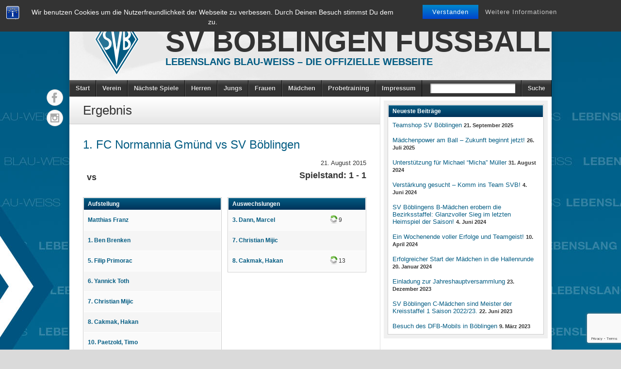

--- FILE ---
content_type: text/html; charset=UTF-8
request_url: https://sv-boeblingen-fussball.de/match/12430/
body_size: 44115
content:
<!DOCTYPE html><html lang="de"><head><meta charset="UTF-8" /><title>1. FC Normannia Gmünd vs SV Böblingen - 21. August 2015 - SV Böblingen Fussball</title><link rel="profile" href="https://gmpg.org/xfn/11" /> <!--[if IE]> <script src="https://html5shiv.googlecode.com/svn/trunk/html5.js"></script> <![endif]--><link rel="shortcut icon" href="https://sv-boeblingen-fussball.de/wp-content/themes/footballclub-2.6.1/favicon.ico" /><link rel="icon" href="https://sv-boeblingen-fussball.de/wp-content/themes/footballclub-2.6.1/images/favicon.ico" type="image/x-icon" /><meta name="viewport" content="width=device-width, initial-scale=1, maximum-scale=1 user-scalable=yes"> <script type="text/javascript"></script><meta name='robots' content='max-image-preview:large' /><link rel='dns-prefetch' href='//platform.twitter.com' /><link rel="alternate" type="application/rss+xml" title="SV Böblingen Fussball &raquo; Feed" href="https://sv-boeblingen-fussball.de/feed/" /><link rel='stylesheet' id='wp-block-library-css' href='https://sv-boeblingen-fussball.de/wp-includes/css/dist/block-library/style.min.css?ver=6.5.7' type='text/css' media='all' /><style id='classic-theme-styles-inline-css' type='text/css'>/*! This file is auto-generated */
.wp-block-button__link{color:#fff;background-color:#32373c;border-radius:9999px;box-shadow:none;text-decoration:none;padding:calc(.667em + 2px) calc(1.333em + 2px);font-size:1.125em}.wp-block-file__button{background:#32373c;color:#fff;text-decoration:none}</style><style id='global-styles-inline-css' type='text/css'>body{--wp--preset--color--black: #000000;--wp--preset--color--cyan-bluish-gray: #abb8c3;--wp--preset--color--white: #ffffff;--wp--preset--color--pale-pink: #f78da7;--wp--preset--color--vivid-red: #cf2e2e;--wp--preset--color--luminous-vivid-orange: #ff6900;--wp--preset--color--luminous-vivid-amber: #fcb900;--wp--preset--color--light-green-cyan: #7bdcb5;--wp--preset--color--vivid-green-cyan: #00d084;--wp--preset--color--pale-cyan-blue: #8ed1fc;--wp--preset--color--vivid-cyan-blue: #0693e3;--wp--preset--color--vivid-purple: #9b51e0;--wp--preset--gradient--vivid-cyan-blue-to-vivid-purple: linear-gradient(135deg,rgba(6,147,227,1) 0%,rgb(155,81,224) 100%);--wp--preset--gradient--light-green-cyan-to-vivid-green-cyan: linear-gradient(135deg,rgb(122,220,180) 0%,rgb(0,208,130) 100%);--wp--preset--gradient--luminous-vivid-amber-to-luminous-vivid-orange: linear-gradient(135deg,rgba(252,185,0,1) 0%,rgba(255,105,0,1) 100%);--wp--preset--gradient--luminous-vivid-orange-to-vivid-red: linear-gradient(135deg,rgba(255,105,0,1) 0%,rgb(207,46,46) 100%);--wp--preset--gradient--very-light-gray-to-cyan-bluish-gray: linear-gradient(135deg,rgb(238,238,238) 0%,rgb(169,184,195) 100%);--wp--preset--gradient--cool-to-warm-spectrum: linear-gradient(135deg,rgb(74,234,220) 0%,rgb(151,120,209) 20%,rgb(207,42,186) 40%,rgb(238,44,130) 60%,rgb(251,105,98) 80%,rgb(254,248,76) 100%);--wp--preset--gradient--blush-light-purple: linear-gradient(135deg,rgb(255,206,236) 0%,rgb(152,150,240) 100%);--wp--preset--gradient--blush-bordeaux: linear-gradient(135deg,rgb(254,205,165) 0%,rgb(254,45,45) 50%,rgb(107,0,62) 100%);--wp--preset--gradient--luminous-dusk: linear-gradient(135deg,rgb(255,203,112) 0%,rgb(199,81,192) 50%,rgb(65,88,208) 100%);--wp--preset--gradient--pale-ocean: linear-gradient(135deg,rgb(255,245,203) 0%,rgb(182,227,212) 50%,rgb(51,167,181) 100%);--wp--preset--gradient--electric-grass: linear-gradient(135deg,rgb(202,248,128) 0%,rgb(113,206,126) 100%);--wp--preset--gradient--midnight: linear-gradient(135deg,rgb(2,3,129) 0%,rgb(40,116,252) 100%);--wp--preset--font-size--small: 13px;--wp--preset--font-size--medium: 20px;--wp--preset--font-size--large: 36px;--wp--preset--font-size--x-large: 42px;--wp--preset--spacing--20: 0.44rem;--wp--preset--spacing--30: 0.67rem;--wp--preset--spacing--40: 1rem;--wp--preset--spacing--50: 1.5rem;--wp--preset--spacing--60: 2.25rem;--wp--preset--spacing--70: 3.38rem;--wp--preset--spacing--80: 5.06rem;--wp--preset--shadow--natural: 6px 6px 9px rgba(0, 0, 0, 0.2);--wp--preset--shadow--deep: 12px 12px 50px rgba(0, 0, 0, 0.4);--wp--preset--shadow--sharp: 6px 6px 0px rgba(0, 0, 0, 0.2);--wp--preset--shadow--outlined: 6px 6px 0px -3px rgba(255, 255, 255, 1), 6px 6px rgba(0, 0, 0, 1);--wp--preset--shadow--crisp: 6px 6px 0px rgba(0, 0, 0, 1);}:where(.is-layout-flex){gap: 0.5em;}:where(.is-layout-grid){gap: 0.5em;}body .is-layout-flex{display: flex;}body .is-layout-flex{flex-wrap: wrap;align-items: center;}body .is-layout-flex > *{margin: 0;}body .is-layout-grid{display: grid;}body .is-layout-grid > *{margin: 0;}:where(.wp-block-columns.is-layout-flex){gap: 2em;}:where(.wp-block-columns.is-layout-grid){gap: 2em;}:where(.wp-block-post-template.is-layout-flex){gap: 1.25em;}:where(.wp-block-post-template.is-layout-grid){gap: 1.25em;}.has-black-color{color: var(--wp--preset--color--black) !important;}.has-cyan-bluish-gray-color{color: var(--wp--preset--color--cyan-bluish-gray) !important;}.has-white-color{color: var(--wp--preset--color--white) !important;}.has-pale-pink-color{color: var(--wp--preset--color--pale-pink) !important;}.has-vivid-red-color{color: var(--wp--preset--color--vivid-red) !important;}.has-luminous-vivid-orange-color{color: var(--wp--preset--color--luminous-vivid-orange) !important;}.has-luminous-vivid-amber-color{color: var(--wp--preset--color--luminous-vivid-amber) !important;}.has-light-green-cyan-color{color: var(--wp--preset--color--light-green-cyan) !important;}.has-vivid-green-cyan-color{color: var(--wp--preset--color--vivid-green-cyan) !important;}.has-pale-cyan-blue-color{color: var(--wp--preset--color--pale-cyan-blue) !important;}.has-vivid-cyan-blue-color{color: var(--wp--preset--color--vivid-cyan-blue) !important;}.has-vivid-purple-color{color: var(--wp--preset--color--vivid-purple) !important;}.has-black-background-color{background-color: var(--wp--preset--color--black) !important;}.has-cyan-bluish-gray-background-color{background-color: var(--wp--preset--color--cyan-bluish-gray) !important;}.has-white-background-color{background-color: var(--wp--preset--color--white) !important;}.has-pale-pink-background-color{background-color: var(--wp--preset--color--pale-pink) !important;}.has-vivid-red-background-color{background-color: var(--wp--preset--color--vivid-red) !important;}.has-luminous-vivid-orange-background-color{background-color: var(--wp--preset--color--luminous-vivid-orange) !important;}.has-luminous-vivid-amber-background-color{background-color: var(--wp--preset--color--luminous-vivid-amber) !important;}.has-light-green-cyan-background-color{background-color: var(--wp--preset--color--light-green-cyan) !important;}.has-vivid-green-cyan-background-color{background-color: var(--wp--preset--color--vivid-green-cyan) !important;}.has-pale-cyan-blue-background-color{background-color: var(--wp--preset--color--pale-cyan-blue) !important;}.has-vivid-cyan-blue-background-color{background-color: var(--wp--preset--color--vivid-cyan-blue) !important;}.has-vivid-purple-background-color{background-color: var(--wp--preset--color--vivid-purple) !important;}.has-black-border-color{border-color: var(--wp--preset--color--black) !important;}.has-cyan-bluish-gray-border-color{border-color: var(--wp--preset--color--cyan-bluish-gray) !important;}.has-white-border-color{border-color: var(--wp--preset--color--white) !important;}.has-pale-pink-border-color{border-color: var(--wp--preset--color--pale-pink) !important;}.has-vivid-red-border-color{border-color: var(--wp--preset--color--vivid-red) !important;}.has-luminous-vivid-orange-border-color{border-color: var(--wp--preset--color--luminous-vivid-orange) !important;}.has-luminous-vivid-amber-border-color{border-color: var(--wp--preset--color--luminous-vivid-amber) !important;}.has-light-green-cyan-border-color{border-color: var(--wp--preset--color--light-green-cyan) !important;}.has-vivid-green-cyan-border-color{border-color: var(--wp--preset--color--vivid-green-cyan) !important;}.has-pale-cyan-blue-border-color{border-color: var(--wp--preset--color--pale-cyan-blue) !important;}.has-vivid-cyan-blue-border-color{border-color: var(--wp--preset--color--vivid-cyan-blue) !important;}.has-vivid-purple-border-color{border-color: var(--wp--preset--color--vivid-purple) !important;}.has-vivid-cyan-blue-to-vivid-purple-gradient-background{background: var(--wp--preset--gradient--vivid-cyan-blue-to-vivid-purple) !important;}.has-light-green-cyan-to-vivid-green-cyan-gradient-background{background: var(--wp--preset--gradient--light-green-cyan-to-vivid-green-cyan) !important;}.has-luminous-vivid-amber-to-luminous-vivid-orange-gradient-background{background: var(--wp--preset--gradient--luminous-vivid-amber-to-luminous-vivid-orange) !important;}.has-luminous-vivid-orange-to-vivid-red-gradient-background{background: var(--wp--preset--gradient--luminous-vivid-orange-to-vivid-red) !important;}.has-very-light-gray-to-cyan-bluish-gray-gradient-background{background: var(--wp--preset--gradient--very-light-gray-to-cyan-bluish-gray) !important;}.has-cool-to-warm-spectrum-gradient-background{background: var(--wp--preset--gradient--cool-to-warm-spectrum) !important;}.has-blush-light-purple-gradient-background{background: var(--wp--preset--gradient--blush-light-purple) !important;}.has-blush-bordeaux-gradient-background{background: var(--wp--preset--gradient--blush-bordeaux) !important;}.has-luminous-dusk-gradient-background{background: var(--wp--preset--gradient--luminous-dusk) !important;}.has-pale-ocean-gradient-background{background: var(--wp--preset--gradient--pale-ocean) !important;}.has-electric-grass-gradient-background{background: var(--wp--preset--gradient--electric-grass) !important;}.has-midnight-gradient-background{background: var(--wp--preset--gradient--midnight) !important;}.has-small-font-size{font-size: var(--wp--preset--font-size--small) !important;}.has-medium-font-size{font-size: var(--wp--preset--font-size--medium) !important;}.has-large-font-size{font-size: var(--wp--preset--font-size--large) !important;}.has-x-large-font-size{font-size: var(--wp--preset--font-size--x-large) !important;}
.wp-block-navigation a:where(:not(.wp-element-button)){color: inherit;}
:where(.wp-block-post-template.is-layout-flex){gap: 1.25em;}:where(.wp-block-post-template.is-layout-grid){gap: 1.25em;}
:where(.wp-block-columns.is-layout-flex){gap: 2em;}:where(.wp-block-columns.is-layout-grid){gap: 2em;}
.wp-block-pullquote{font-size: 1.5em;line-height: 1.6;}</style><link rel='stylesheet' id='bst-styles-css' href='https://sv-boeblingen-fussball.de/wp-content/cache/autoptimize/css/autoptimize_single_9843f2cb75d9a30473941e5672f88e2b.css?ver=6.5.7' type='text/css' media='all' /><link rel='stylesheet' id='bst-alert1-css-css' href='https://sv-boeblingen-fussball.de/wp-content/cache/autoptimize/css/autoptimize_single_ccd6f295f9a720bdcf3259538a9aab84.css?ver=6.5.7' type='text/css' media='all' /><link rel='stylesheet' id='bst-alert2-css-css' href='https://sv-boeblingen-fussball.de/wp-content/cache/autoptimize/css/autoptimize_single_8096607f8d62bc14af87ca647a1530da.css?ver=6.5.7' type='text/css' media='all' /><link rel='stylesheet' id='contact-form-7-css' href='https://sv-boeblingen-fussball.de/wp-content/cache/autoptimize/css/autoptimize_single_3fd2afa98866679439097f4ab102fe0a.css?ver=5.9.6' type='text/css' media='all' /><link rel='stylesheet' id='irw-widget-css' href='https://sv-boeblingen-fussball.de/wp-content/cache/autoptimize/css/autoptimize_single_129aa4b6b1685b005166a6ad766e4a02.css?ver=6.5.7' type='text/css' media='all' /><link rel='stylesheet' id='slb_core-css' href='https://sv-boeblingen-fussball.de/wp-content/cache/autoptimize/css/autoptimize_single_a5bb779e3f9eef4a7dac11ff9eb10e19.css?ver=2.9.4' type='text/css' media='all' /><link rel='stylesheet' id='tablepress-default-css' href='https://sv-boeblingen-fussball.de/wp-content/tablepress-combined.min.css?ver=14' type='text/css' media='all' /><link rel='stylesheet' id='wpgdprc-front-css-css' href='https://sv-boeblingen-fussball.de/wp-content/cache/autoptimize/css/autoptimize_single_75cff761286bc648aa0ad67c61dca2b7.css?ver=1694711572' type='text/css' media='all' /><style id='wpgdprc-front-css-inline-css' type='text/css'>:root{--wp-gdpr--bar--background-color: #000000;--wp-gdpr--bar--color: #ffffff;--wp-gdpr--button--background-color: #000000;--wp-gdpr--button--background-color--darken: #000000;--wp-gdpr--button--color: #ffffff;}</style><link rel='stylesheet' id='stylesheet-css' href='https://sv-boeblingen-fussball.de/wp-content/cache/autoptimize/css/autoptimize_single_799846e1c66ba4b9e1174b224198cf7d.css?ver=6.5.7' type='text/css' media='all' /><link rel='stylesheet' id='jquery-fancybox-css' href='https://sv-boeblingen-fussball.de/wp-content/cache/autoptimize/css/autoptimize_single_851e31c9e02f0e14f1de87c54897b399.css?ver=6.5.7' type='text/css' media='all' /><link rel='stylesheet' id='responsive-stylesheet-css' href='https://sv-boeblingen-fussball.de/wp-content/cache/autoptimize/css/autoptimize_single_f99ec1502c9ec90985daa9e16bb44de7.css?ver=6.5.7' type='text/css' media='all' /> <script type="text/javascript" src="https://sv-boeblingen-fussball.de/wp-includes/js/jquery/jquery.min.js?ver=3.7.1" id="jquery-core-js"></script> <script type="text/javascript" src="https://sv-boeblingen-fussball.de/wp-includes/js/jquery/jquery-migrate.min.js?ver=3.4.1" id="jquery-migrate-js"></script> <script type="text/javascript" src="https://sv-boeblingen-fussball.de/wp-content/plugins/cycle-responsive-slider/jquery.cycle2.min.js?ver=6.5.7" id="cycle-js"></script> <script type="text/javascript" src="https://sv-boeblingen-fussball.de/wp-content/plugins/dk-new-medias-image-rotator-widget/js/jquery.imagesloaded.js?ver=6.5.7" id="jquery-imagesloaded-js"></script> <script type="text/javascript" src="https://sv-boeblingen-fussball.de/wp-content/plugins/dk-new-medias-image-rotator-widget/js/dkirw.js?ver=6.5.7" id="irw-widget-js"></script> <script type="text/javascript" src="https://sv-boeblingen-fussball.de/wp-content/themes/footballclub-2.6.1/js/html5shiv.js?ver=6.5.7" id="html5shiv-js"></script> <script type="text/javascript" src="https://platform.twitter.com/widgets.js?ver=6.5.7" id="twitter-widgets-js"></script> <script type="text/javascript" src="https://sv-boeblingen-fussball.de/wp-content/themes/footballclub-2.6.1/js/jquery.themeboy-rotator.js?ver=6.5.7" id="themeboy-rotator-js"></script> <script type="text/javascript" src="https://sv-boeblingen-fussball.de/wp-content/themes/footballclub-2.6.1/js/jquery.evenHeights.1.0.0-min.js?ver=6.5.7" id="jquery-evenheights-js"></script> <script type="text/javascript" src="https://sv-boeblingen-fussball.de/wp-content/themes/footballclub-2.6.1/js/fancybox/jquery.easing-1.3.pack.js?ver=6.5.7" id="jquery-easing-js"></script> <script type="text/javascript" src="https://sv-boeblingen-fussball.de/wp-content/themes/footballclub-2.6.1/js/fancybox/jquery.mousewheel-3.0.4.pack.js?ver=6.5.7" id="jquery-mousewheel-js"></script> <script type="text/javascript" src="https://sv-boeblingen-fussball.de/wp-content/themes/footballclub-2.6.1/js/fancybox/jquery.fancybox-1.3.4.pack.js?ver=6.5.7" id="jquery-fancybox-js"></script> <script type="text/javascript" id="wpgdprc-front-js-js-extra">var wpgdprcFront = {"ajaxUrl":"https:\/\/sv-boeblingen-fussball.de\/wp-admin\/admin-ajax.php","ajaxNonce":"94e0544e61","ajaxArg":"security","pluginPrefix":"wpgdprc","blogId":"1","isMultiSite":"","locale":"de_DE","showSignUpModal":"","showFormModal":"","cookieName":"wpgdprc-consent","consentVersion":"","path":"\/","prefix":"wpgdprc"};</script> <script type="text/javascript" src="https://sv-boeblingen-fussball.de/wp-content/plugins/wp-gdpr-compliance/Assets/js/front.min.js?ver=1694711572" id="wpgdprc-front-js-js"></script> <link rel="https://api.w.org/" href="https://sv-boeblingen-fussball.de/wp-json/" /><link rel="canonical" href="https://sv-boeblingen-fussball.de/match/12430/" /><link rel="alternate" type="application/json+oembed" href="https://sv-boeblingen-fussball.de/wp-json/oembed/1.0/embed?url=https%3A%2F%2Fsv-boeblingen-fussball.de%2Fmatch%2F12430%2F" /><link rel="alternate" type="text/xml+oembed" href="https://sv-boeblingen-fussball.de/wp-json/oembed/1.0/embed?url=https%3A%2F%2Fsv-boeblingen-fussball.de%2Fmatch%2F12430%2F&#038;format=xml" /><style type="text/css" media="screen">.rotator {
                    /*position: relative;*/ 
                    /*width: px;*/
                    /*height: px;*/
                    /*margin: 0; padding: 0;*/ 


                    /*overflow: hidden;*/


                }</style><style type="text/css">body,
.image-rotator .image_thumb ul li .more a,
.image-rotator .image_thumb ul li .more a:hover,
.tb_players .gallery-view li .name a,
ul.tb_matches-sidebar .kickoff time, ul.tb_matches-sidebar .kickoff .score,
#wrapper, #menu #searchform input#s,
ul.tb_matches-sidebar .kickoff a {
	color: #333333}
a,
.highlighted,
h2.entry-title {
	color: #025b82;
}
a:hover {
	color: #00335a;
}
#header {
	background-image: url(https://sv-boeblingen-fussball.de/wp-content/themes/footballclub-2.6.1/images/header.jpg);
	min-height: 140px;
}
#header #maintitle h1,
#header #maintitle h1 a {
	color: #333333;
}
#header #maintitle h2,
#header #maintitle h2 a {
	color: #025b82;
}
.image-rotator {
	background-color: #f5f5f5;	
}
.image-rotator .image_thumb ul li,
.image-rotator .image_thumb ul li .more a {
	color: #333333;
}
#wrapper,
#menu #searchform input#s {
	background-color: #ffffff;
}
#sidebar {
	background-color: #f0f0f0;
}
.widget-container {
	background-color: #ffffff;
}
#menu li:hover a,
#menu li:hover input,
#menu #searchform input#searchsubmit:hover,
.image-rotator .image_thumb ul li.active,
.image-rotator .image_thumb ul li.active a,
#content section h3,
.widget-container h3,
.contactform .button:hover,
input[type="submit"]:hover {
	color: #ffffff;
}
#menu {
	background-color: #333333;
	background-image: -webkit-gradient(
		linear,
		left top,
		left bottom,
		color-stop(0, #5b5b5b),
		color-stop(0.3, #333333)
	);
	background-image: -moz-linear-gradient(
	center top,
		#5b5b5b 0%,
		#333333 30%
	);
}
#menu li {
	border-right-color: #0b0b0b;
	border-left-color: #5b5b5b;
}
#menu li a,
#menu #searchform input#searchsubmit {
	color: #dddddd;
}
#menu .menu li:hover {
	background-color: #005178;
	background-image: -webkit-gradient(
		linear,
		left top,
		left bottom,
		color-stop(0, #2a83aa),
		color-stop(0.3, #005178),
		color-stop(1, #005178)
	);
	background-image: -moz-linear-gradient(
	center top,
		#2a83aa 0%,
		#005178 30%,
		#005178 100%
	);
	border-right-color: #000b32;
	border-left-color: #025b82;
}
#menu li ul.children,
#menu li ul.sub-menu {
	background-color: #005178;
}
#content section h3,
.widget-container h3,
.tb_players .gallery-view li .number,
.navigation .nav-previous a:hover,
.navigation .nav-next a:hover,
.commentlist .comment .reply a:hover,
.contactform .button:hover,
.link-button a:hover,
input[type="submit"]:hover {
	background: #005178;
	background-image: -webkit-gradient(
		linear,
		left top,
		left bottom,
		color-stop(0, #025b82),
		color-stop(1, #00335a)
	);	
	background-image: -moz-linear-gradient(
		center top,
		#025b82 0%,
		#00335a 100%
	);
	filter: progid:DXImageTransform.Microsoft.gradient(startColorstr='#025b82', endColorstr='#00335a');
}
#respond h3 {
	color: #025b82;
}
.image-rotator .image_thumb ul li.active {
	background: #005178;
	background-image: -webkit-gradient(
		linear,
		left top,
		left bottom,
		color-stop(0, #025b82),
		color-stop(1, #001f46)
	);
	background-image: -moz-linear-gradient(
		center top,
		#025b82 0%,
		#001f46 100%
	);
	filter: progid:DXImageTransform.Microsoft.gradient(startColorstr='#025b82', endColorstr='#001f46');
	cursor: default;
	border-color: #00001e;
}
.image-rotator .image_thumb ul li.active .more a:hover {
	color: #ffffff;	
}
#footer-widgets {
	background-color: #333333;
}
#footer-widgets #footer-logo {
	background-image: url();
}


#content .navigation .nav-previous a:hover,
#content .navigation .nav-next a:hover {
	background: #005178;
	background-image: -webkit-gradient(
		linear,
		left top,
		left bottom,
		color-stop(0, #025b82),
		color-stop(1, #00335a)
	);
	background-image: -moz-linear-gradient(
		center top,
		#025b82 0%,
		#00335a 100%
	);
	filter: progid:DXImageTransform.Microsoft.gradient(startColorstr='#025b82', endColorstr='#00335a');
}

#main table tbody tr,
ul.tb_matches-sidebar li {
	border-color: #ffffff;
}
a.tb_view_all {
	color: #838383;
	text-shadow: 1px 1px 0 #ffffff;
}
a.tb_view_all:hover {
	color: #333333;
}
#sponsors {
	background-color: #f0f0f0;
}

#social { position: absolute; top: 175px; margin-left: -48px; } 
#social li { display: block; margin: 0 0 6px; }</style><style type="text/css" id="custom-background-css">body.custom-background { background-image: url("https://sv-boeblingen-fussball.de/wp-content/uploads/2014/09/bg_websvb1.jpg"); background-position: center top; background-size: auto; background-repeat: no-repeat; background-attachment: fixed; }</style><link rel="icon" href="https://sv-boeblingen-fussball.de/wp-content/uploads/2024/07/cropped-Logo-32x32.png" sizes="32x32" /><link rel="icon" href="https://sv-boeblingen-fussball.de/wp-content/uploads/2024/07/cropped-Logo-192x192.png" sizes="192x192" /><link rel="apple-touch-icon" href="https://sv-boeblingen-fussball.de/wp-content/uploads/2024/07/cropped-Logo-180x180.png" /><meta name="msapplication-TileImage" content="https://sv-boeblingen-fussball.de/wp-content/uploads/2024/07/cropped-Logo-270x270.png" />  <script type="text/javascript" src="https://www.fussball.de/widgets.js"></script> <script type="text/javascript">var dnt_config={ifdnt:"0",mode:"blacklist",black:["media6degrees.com","quantserve.com","lockerz.com"],white:[]};</script><script type="text/javascript">function aop_around(a,b){aop.around({target:a,method:b},function(a){if(typeof a.arguments[0].src==="string"&&(a.arguments[0].tagName.toLowerCase()==="script"||a.arguments[0].tagName.toLowerCase()==="img"||a.arguments[0].tagName.toLowerCase()==="iframe")&&a.arguments[0].src!=="javascript:void(0)"){if(sanitizer(a.arguments[0].src)===true){a.arguments[0].src="javascript:void(0)"}}return a.proceed()})}function sanitizer(a){var b=new RegExp("(?:f|ht)tp(?:s)?://([^/]+)","im");try{a=a.match(b)[1].toString()}catch(c){return a}if(mode==="blacklist"){for(x in list["black"]){if(typeof list["black"][x]==="string"){if(a.indexOf(list["black"][x].toLowerCase())!==-1){a=true;break}}}}else{for(x in list["white"]){if(typeof list["white"][x]==="string"){if(a.indexOf(list["white"][x].toLowerCase())!==-1){tmpS=false;break}else{tmpS=true}}}if(tmpS===true)a=tmpS}return a}(function(){var _after=1;var _afterThrow=2;var _afterFinally=3;var _before=4;var _around=5;var _intro=6;var _regexEnabled=true;var _arguments="arguments";var _undef="undefined";var getType=function(){var a=Object.prototype.toString,b={},c={1:"element",3:"textnode",9:"document",11:"fragment"},d="Arguments Array Boolean Date Document Element Error Fragment Function NodeList Null Number Object RegExp String TextNode Undefined Window".split(" ");for(var e=d.length;e--;){var f=d[e],g=window[f];if(g){try{b[a.call(new g)]=f.toLowerCase()}catch(h){}}}return function(d){return d==null&&(d===undefined?_undef:"null")||d.nodeType&&c[d.nodeType]||typeof d.length=="number"&&(d.callee&&_arguments||d.alert&&"window"||d.item&&"nodelist")||b[a.call(d)]}}();var isFunc=function(a){return getType(a)=="function"};var weaveOne=function(source,method,advice){var old=source[method];if(advice.type!=_intro&&!isFunc(old)){var oldObject=old;old=function(){var code=arguments.length>0?_arguments+"[0]":"";for(var i=1;i<arguments.length;i++){code+=","+_arguments+"["+i+"]"}return eval("oldObject("+code+");")}}var aspect;if(advice.type==_after||advice.type==_afterThrow||advice.type==_afterFinally)aspect=function(){var a,b=null;try{a=old.apply(this,arguments)}catch(c){b=c}if(advice.type==_after)if(b==null)a=advice.value.apply(this,[a,method]);else throw b;else if(advice.type==_afterThrow&&b!=null)a=advice.value.apply(this,[b,method]);else if(advice.type==_afterFinally)a=advice.value.apply(this,[a,b,method]);return a};else if(advice.type==_before)aspect=function(){advice.value.apply(this,[arguments,method]);return old.apply(this,arguments)};else if(advice.type==_intro)aspect=function(){return advice.value.apply(this,arguments)};else if(advice.type==_around){aspect=function(){var a={object:this,args:Array.prototype.slice.call(arguments)};return advice.value.apply(a.object,[{arguments:a.args,method:method,proceed:function(){return old.apply(a.object,a.args)}}])}}aspect.unweave=function(){source[method]=old;pointcut=source=aspect=old=null};source[method]=aspect;return aspect};var search=function(a,b,c){var d=[];for(var e in a){var f=null;try{f=a[e]}catch(g){}if(f!=null&&e.match(b.method)&&isFunc(f))d[d.length]={source:a,method:e,advice:c}}return d};var weave=function(a,b){var c=typeof a.target.prototype!=_undef?a.target.prototype:a.target;var d=[];if(b.type!=_intro&&typeof c[a.method]==_undef){var e=search(a.target,a,b);if(e.length==0)e=search(c,a,b);for(var f in e)d[d.length]=weaveOne(e[f].source,e[f].method,e[f].advice)}else{d[0]=weaveOne(c,a.method,b)}return _regexEnabled?d:d[0]};aop={after:function(a,b){return weave(a,{type:_after,value:b})},afterThrow:function(a,b){return weave(a,{type:_afterThrow,value:b})},afterFinally:function(a,b){return weave(a,{type:_afterFinally,value:b})},before:function(a,b){return weave(a,{type:_before,value:b})},around:function(a,b){return weave(a,{type:_around,value:b})},introduction:function(a,b){return weave(a,{type:_intro,value:b})},setup:function(a){_regexEnabled=a.regexMatch}}})();if(dnt_config.ifdnt!=="1"||navigator.doNotTrack==="yes"||navigator.msDoNotTrack==="1"||navigator.doNotTrack==="1"||document.cookie.indexOf("dont_track_me=1")!==-1||document.cookie.indexOf("civicAllowCookies=no")!==-1){var mode=dnt_config.mode;var list=[];list["black"]=dnt_config.black;list["white"]=dnt_config.white;aop.around({target:document,method:"write"},function(a){if(a.arguments[0].search(/img|script|iframe/i)!==-1){if(sanitizer(a.arguments[0])===true){a.arguments[0]=a.arguments[0].replace(/</g,"<!-- ").replace(/>/g," -->")}}return a.proceed()});scriptParent=document.getElementsByTagName("script")[0].parentNode;if(scriptParent.tagName.toLowerCase!=="head"){head=document.getElementsByTagName("head")[0];aop_around(head,"insertBefore");aop_around(head,"appendChild")}aop_around(scriptParent,"insertBefore");aop_around(scriptParent,"appendChild");var a2a_config=a2a_config||{};a2a_config.no_3p=1;var addthis_config={data_use_cookies:false};var _gaq=_gaq||[];_gaq.push(["_gat._anonymizeIp"])}
</script>
</head><body class="tb_match-template-default single single-tb_match postid-12430 custom-background">
<script type="text/javascript">aop_around(document.body, 'appendChild'); aop_around(document.body, 'insertBefore'); </script><div id="fb-root"></div><div id="wrapper"><header id="header"> <a id="logo" href="https://sv-boeblingen-fussball.de"><img src="https://sv-boeblingen-fussball.de/wp-content/uploads/2014/01/logo.png" alt="SV Böblingen Fussball" /></a><hgroup id="maintitle"><h1><a href="https://sv-boeblingen-fussball.de">SV Böblingen Fussball</a></h1><h2><a href="https://sv-boeblingen-fussball.de">Lebenslang Blau-Weiss &#8211; Die offizielle Webseite</a></h2></hgroup><div class="clear"></div></header><nav id="menu" class="clearfix"><div class="menu-header"><ul id="menu-menue-1" class="menu"><li id="menu-item-32217" class="menu-item menu-item-type-post_type menu-item-object-page menu-item-32217"><a href="https://sv-boeblingen-fussball.de/start/">Start</a></li><li id="menu-item-32280" class="menu-item menu-item-type-post_type menu-item-object-page menu-item-32280"><a href="https://sv-boeblingen-fussball.de/verein/">Verein</a></li><li id="menu-item-32292" class="menu-item menu-item-type-post_type menu-item-object-page menu-item-32292"><a href="https://sv-boeblingen-fussball.de/naechste-spiele/">Nächste Spiele</a></li><li id="menu-item-5796" class="menu-item menu-item-type-post_type menu-item-object-page menu-item-5796"><a href="https://sv-boeblingen-fussball.de/herrenfussball/">Herren</a></li><li id="menu-item-5801" class="menu-item menu-item-type-post_type menu-item-object-page menu-item-5801"><a href="https://sv-boeblingen-fussball.de/jungs/">Jungs</a></li><li id="menu-item-32287" class="menu-item menu-item-type-post_type menu-item-object-page menu-item-32287"><a href="https://sv-boeblingen-fussball.de/frauen/">Frauen</a></li><li id="menu-item-32126" class="menu-item menu-item-type-post_type menu-item-object-page menu-item-32126"><a href="https://sv-boeblingen-fussball.de/maedchen/">Mädchen</a></li><li id="menu-item-32201" class="menu-item menu-item-type-post_type menu-item-object-page menu-item-32201"><a href="https://sv-boeblingen-fussball.de/probetraining/">Probetraining</a></li><li id="menu-item-13266" class="menu-item menu-item-type-post_type menu-item-object-page menu-item-13266"><a href="https://sv-boeblingen-fussball.de/impressum/">Impressum</a></li></ul></div><select id="drop-nav"><option value="">Select a page...</option> id="menu-item-32217"><option value="https://sv-boeblingen-fussball.de/start/">Start</option></option> id="menu-item-32280"><option value="https://sv-boeblingen-fussball.de/verein/">Verein</option></option> id="menu-item-32292"><option value="https://sv-boeblingen-fussball.de/naechste-spiele/">Nächste Spiele</option></option> id="menu-item-5796"><option value="https://sv-boeblingen-fussball.de/herrenfussball/">Herren</option></option> id="menu-item-5801"><option value="https://sv-boeblingen-fussball.de/jungs/">Jungs</option></option> id="menu-item-32287"><option value="https://sv-boeblingen-fussball.de/frauen/">Frauen</option></option> id="menu-item-32126"><option value="https://sv-boeblingen-fussball.de/maedchen/">Mädchen</option></option> id="menu-item-32201"><option value="https://sv-boeblingen-fussball.de/probetraining/">Probetraining</option></option> id="menu-item-13266"><option value="https://sv-boeblingen-fussball.de/impressum/">Impressum</option></option> </select><form role="search" method="get" id="searchform" action="https://sv-boeblingen-fussball.de/"><ul><li class="query"><input type="text" value="" name="s" id="s" /></li><li><input type="submit" id="searchsubmit" value="Suche" /></li></ul></form></nav><div id="main" class="clearfix"><div id="container"><h1 class="entry-title"> Ergebnis</h1><div id="content" role="main"><h2 class="entry-title">1. FC Normannia Gmünd vs SV Böblingen</h2><article><div class="entry-content match-info results-info"><div class="teams"><span> vs </span></div><div class="date">21. August 2015</div><div class="score">Spielstand: 1 - 1</div><div class="clear"></div><section class="tb_match_statistics left-section clearfix"><h3>Aufstellung</h3><table><tbody><tr class="even"><td class="name"><a href="https://sv-boeblingen-fussball.de/player/matthias-franz/">Matthias Franz</a></td><td class="notes"></td></tr><tr class="odd"><td class="name"><a href="https://sv-boeblingen-fussball.de/player/ben-brenken-2/">1. Ben Brenken</a></td><td class="notes"></td></tr><tr class="even"><td class="name"><a href="https://sv-boeblingen-fussball.de/player/filip-primorac-2/">5. Filip Primorac</a></td><td class="notes"></td></tr><tr class="odd"><td class="name"><a href="https://sv-boeblingen-fussball.de/player/yannick-toth-2/">6. Yannick Toth</a></td><td class="notes"></td></tr><tr class="even"><td class="name"><a href="https://sv-boeblingen-fussball.de/player/mijic-christian/">7. Christian Mijic</a></td><td class="notes"></td></tr><tr class="odd"><td class="name"><a href="https://sv-boeblingen-fussball.de/player/cakmak-hakan/">8. Cakmak, Hakan</a></td><td class="notes"></td></tr><tr class="even"><td class="name"><a href="https://sv-boeblingen-fussball.de/player/paetzold-timo/">10. Paetzold, Timo</a></td><td class="notes"></td></tr><tr class="odd"><td class="name"><a href="https://sv-boeblingen-fussball.de/player/korkmaz-faruk/">14. Faruk Korkmaz</a></td><td class="notes"></td></tr><tr class="even"><td class="name"><a href="https://sv-boeblingen-fussball.de/player/knoll-daniel/">10. Daniel Knoll</a></td><td class="notes"><span class="goal" title="Tore">Tor</span></td></tr><tr class="odd"><td class="name"><a href="https://sv-boeblingen-fussball.de/player/timo-stehle/">4. Timo Stehle</a></td><td class="notes"></td></tr><tr class="even"><td class="name"><a href="https://sv-boeblingen-fussball.de/player/dejan-dordevic/">9. Dejan Djordjevic</a></td><td class="notes"></td></tr></tbody></table></section><section class="tb_match_statistics right-section clearfix"><h3>Auswechslungen</h3><table><tr class="even"><td class="name"><a href="https://sv-boeblingen-fussball.de/player/dann-marcel/">3. Dann, Marcel</a></td><td class="notes"><span class="sub" title="Wechsel">Wechsel</span>9</td></tr><tr class="odd"><td class="name"><a href="https://sv-boeblingen-fussball.de/player/mijic-christian/">7. Christian Mijic</a></td><td class="notes"></td></tr><tr class="even"><td class="name"><a href="https://sv-boeblingen-fussball.de/player/cakmak-hakan/">8. Cakmak, Hakan</a></td><td class="notes"><span class="sub" title="Wechsel">Wechsel</span>13</td></tr></tbody></table></section></div></article></div></div><div id="sidebar"><div id="primary" class="widget-area" role="complementary"><ul class="xoxo"><li id="recent-posts-2" class="widget-container widget_recent_entries"><h3 class="widget-title">Neueste Beiträge</h3><ul><li> <a href="https://sv-boeblingen-fussball.de/teamshop-sv-boeblingen/">Teamshop SV Böblingen</a> <span class="post-date">21. September 2025</span></li><li> <a href="https://sv-boeblingen-fussball.de/maedchenpower-am-ball-zukunft-beginnt-jetzt/">Mädchenpower am Ball – Zukunft beginnt jetzt!</a> <span class="post-date">26. Juli 2025</span></li><li> <a href="https://sv-boeblingen-fussball.de/unterstuetzung-fuer-michael-micha-mueller/">Unterstützung für Michael &#8220;Micha&#8221; Müller</a> <span class="post-date">31. August 2024</span></li><li> <a href="https://sv-boeblingen-fussball.de/verstaerkung-gesucht-komm-ins-team-svb/">Verstärkung gesucht &#8211; Komm ins Team SVB!</a> <span class="post-date">4. Juni 2024</span></li><li> <a href="https://sv-boeblingen-fussball.de/sv-boeblingens-b-maedchen-erobern-die-bezirksstaffel-glanzvoller-sieg-im-letzten-heimspiel-der-saison/">SV Böblingens B-Mädchen erobern die Bezirksstaffel: Glanzvoller Sieg im letzten Heimspiel der Saison!</a> <span class="post-date">4. Juni 2024</span></li><li> <a href="https://sv-boeblingen-fussball.de/ein-wochenende-voller-erfolge-und-teamgeist/">Ein Wochenende voller Erfolge und Teamgeist!</a> <span class="post-date">10. April 2024</span></li><li> <a href="https://sv-boeblingen-fussball.de/erfolgreicher-start-der-maedchen-in-die-hallenrunde/">Erfolgreicher Start der Mädchen in die Hallenrunde</a> <span class="post-date">20. Januar 2024</span></li><li> <a href="https://sv-boeblingen-fussball.de/einladung-zur-jahreshauptversammlung/">Einladung zur Jahreshauptversammlung</a> <span class="post-date">23. Dezember 2023</span></li><li> <a href="https://sv-boeblingen-fussball.de/sv-boeblingen-c-maedchen-sind-meister-der-kreisstaffel-1-saison-2022-23/">SV Böblingen C-Mädchen sind Meister der Kreisstaffel 1 Saison 2022/23.</a> <span class="post-date">22. Juni 2023</span></li><li> <a href="https://sv-boeblingen-fussball.de/besuch-des-dfb-mobils-in-boeblingen/">Besuch des DFB-Mobils in Böblingen</a> <span class="post-date">9. März 2023</span></li></ul></li></ul></div></div></div><div id="footer-widgets" role="contentinfo" class="clearfix"><div id="colophon"><div id="footer-widget-area" role="complementary"><div id="footer-logo" class="widget-area"></div><div id="first" class="widget-area"><ul class="xoxo"><li id="block-16" class="widget-container widget_block"><div class="wp-block-group"><div class="wp-block-group__inner-container is-layout-flow wp-block-group-is-layout-flow"><h4 class="wp-block-heading">Spendenkonto</h4><p>IBAN: DE36 6035 0130 0002 1034 31<br>BIC: BBKRDE6BXXX<br>Betreff: Fussball</p></div></div></li><li id="block-15" class="widget-container widget_block"><div class="wp-block-group"><div class="wp-block-group__inner-container is-layout-flow wp-block-group-is-layout-flow"></div></div></li></ul></div><div id="second" class="widget-area"><ul class="xoxo"><li id="block-11" class="widget-container widget_block"><div class="wp-block-group"><div class="wp-block-group__inner-container is-layout-flow wp-block-group-is-layout-flow"></div></div></li></ul></div></div></div></div></div><footer class="clearfix"><div class="left">&copy; 2015 SV Böblingen Fussball</div><div class="right"></div><ul id="social"><li class="facebook"><a href="http://www.facebook.com/svbmannschaft" title="Facebook" target="_blank">Facebook</a></li><li class="instagram"><a href="http://www.instagram.com/svbmannschaft" title="Instagram" target="_blank">Instagram</a></li></ul></footer><div id="BSTDSGVOCookiInfo" style="display:none"><div style="font-size:28px;margin-top:0px;margin-bottom:5px;padding-top:0px;">Hinweispflicht zu Cookies</div><p style="font-size:14px;line-height:18px;margin-bottom:5px">Webseitenbetreiber müssen, um Ihre Webseiten DSGVO konform zu publizieren, ihre Besucher auf die Verwendung von Cookies hinweisen und darüber informieren, dass bei weiterem Besuch der Webseite von der Einwilligung des Nutzers 
in die Verwendung von Cookies ausgegangen wird.</p><P style="font-size:14px;font-weight:bold;line-height:18px;margin-bottom:20px">Der eingeblendete Hinweis Banner dient dieser Informationspflicht.</p><P style="font-size:14px;font-weight:normal;line-height:18px;margin-bottom:20px">Sie können das Setzen von Cookies in Ihren Browser Einstellungen allgemein oder für bestimmte Webseiten verhindern. 
Eine Anleitung zum Blockieren von Cookies finden Sie <a class="bst-popup-link" title="Cookies blockieren, deaktivieren und löschen" href="https://bst.software/aktuelles/cookies-blockieren-deaktivieren-und-loeschen-browser-einstellungen/" target="_blank" rel="nofollow"> hier.</a></p><div class="bst-copyright" style="font-size:12px;line-height:14px"><span class="bst-copyright-span1"> WordPress Plugin Entwicklung von </span><a class="bst-popup-link" title="Offizielle Pluginseite besuchen" href="https://bst.software/aktuelles/dsgvo-cookie-hinweis-bst-dsgvo-cookie-wordpress-plugin/" target="_blank" rel="nofollow"> <span class="bst-copyright-span2">BST Software</span></a></div></div><div class="bst-panel group bst-panel-fixed-top" style="background:#333333; border-bottom:0px solid #555555; font-family:'Arial';"> <span class="bst-info" title="Erfahren Sie mehr zu diesem Cookie Hinweis [BST DSGVO Cookie]"></span> <script type="text/javascript">var bst_btn_bg1 = "#067cd1";
			var bst_btn_bg2 = "#CCCCCC";
			var bst_show_info = 1;

			jQuery( document ).ready(function() {
				jQuery('.bst-accept-btn').hover(
					function(){
						jQuery(this).css('background-color', '');
        				jQuery(this).css('background-color', bst_btn_bg2);
    				},
    				function(){
						jQuery(this).css('background-color', '');
        				jQuery(this).css('background-color',  bst_btn_bg1);
    				});
			});

			if (bst_show_info==1) {	
				bsti = document.querySelector('.bst-info');
				bsti.addEventListener('click', function (e) {       
					vex.dialog.alert({
    				unsafeMessage: jQuery('#BSTDSGVOCookiInfo').html(),
					showCloseButton: false,
    				escapeButtonCloses: true,
    				overlayClosesOnClick: true,
    				className: 'vex-theme-flat-attack'
    				})
    			});
			}</script> <div class="bst-wrapper group" style="width:90%; max-width:1280px; padding:10px 0;"><div class="bst-msg" style="font-family:Arial; color:#FFFFFF;">Wir benutzen Cookies um die Nutzerfreundlichkeit der Webseite zu verbessen. Durch Deinen Besuch stimmst Du dem zu.</div><div class="bst-links"> <button type="button" class="btn btn-primary btn-lg gradient bst-accept" onlick="#"><a href="#">Verstanden</a></button> <a style="font-family:'Arial'; color:#CCCCCC;" href="/?page_id=26033" class="bst-info-btn" target="_blank">Weitere Informationen</a></div><div class="float"></div></div></div><link rel='stylesheet' id='adminbar-stylesheet-css' href='https://sv-boeblingen-fussball.de/wp-content/cache/autoptimize/css/autoptimize_single_fdce1d63ea72a60d69dae69ad681e48e.css?ver=6.5.7' type='text/css' media='all' /> <script type="text/javascript" src="https://sv-boeblingen-fussball.de/wp-content/plugins/bst-dsgvo-cookie/includes/js/scripts.js?ver=1.0" id="bst-scripts-js"></script> <script type="text/javascript" src="https://sv-boeblingen-fussball.de/wp-content/plugins/bst-dsgvo-cookie/includes/js/bst-message.js?ver=1.0" id="bst-alert-script-js"></script> <script type="text/javascript" src="https://sv-boeblingen-fussball.de/wp-content/plugins/contact-form-7/includes/swv/js/index.js?ver=5.9.6" id="swv-js"></script> <script type="text/javascript" id="contact-form-7-js-extra">var wpcf7 = {"api":{"root":"https:\/\/sv-boeblingen-fussball.de\/wp-json\/","namespace":"contact-form-7\/v1"}};</script> <script type="text/javascript" src="https://sv-boeblingen-fussball.de/wp-content/plugins/contact-form-7/includes/js/index.js?ver=5.9.6" id="contact-form-7-js"></script> <script type="text/javascript" src="https://www.google.com/recaptcha/api.js?render=6Lf00QEqAAAAACWyoJ9SbSiQmcAbtoGrYwhuIcPr&amp;ver=3.0" id="google-recaptcha-js"></script> <script type="text/javascript" src="https://sv-boeblingen-fussball.de/wp-includes/js/dist/vendor/wp-polyfill-inert.min.js?ver=3.1.2" id="wp-polyfill-inert-js"></script> <script type="text/javascript" src="https://sv-boeblingen-fussball.de/wp-includes/js/dist/vendor/regenerator-runtime.min.js?ver=0.14.0" id="regenerator-runtime-js"></script> <script type="text/javascript" src="https://sv-boeblingen-fussball.de/wp-includes/js/dist/vendor/wp-polyfill.min.js?ver=3.15.0" id="wp-polyfill-js"></script> <script type="text/javascript" id="wpcf7-recaptcha-js-extra">var wpcf7_recaptcha = {"sitekey":"6Lf00QEqAAAAACWyoJ9SbSiQmcAbtoGrYwhuIcPr","actions":{"homepage":"homepage","contactform":"contactform"}};</script> <script type="text/javascript" src="https://sv-boeblingen-fussball.de/wp-content/plugins/contact-form-7/modules/recaptcha/index.js?ver=5.9.6" id="wpcf7-recaptcha-js"></script> <script type="text/javascript" id="slb_context">if ( !!window.jQuery ) {(function($){$(document).ready(function(){if ( !!window.SLB ) { {$.extend(SLB, {"context":["public","user_guest"]});} }})})(jQuery);}</script> <script type="text/javascript">jQuery('document').ready(function () {
                        jQuery(".rotator").cycle({
                            fx: 'scrollHorz',
                            timeout: 3000,
                            speed: 1000,
                            random: 0,
                            slides: '> div',
                            autoHeight: 'calc',
                            loader: 'wait'
                        });
                    });</script> <script>(function(d, s, id) {
  var js, fjs = d.getElementsByTagName(s)[0];
  if (d.getElementById(id)) return;
  js = d.createElement(s); js.id = id;
  js.src = "//connect.facebook.net/de_DE/all.js#xfbml=1";
  fjs.parentNode.insertBefore(js, fjs);
}(document, 'script', 'facebook-jssdk'));</script> <script>!function(d,s,id){var js,fjs=d.getElementsByTagName(s)[0];if(!d.getElementById(id)){js=d.createElement(s);js.id=id;js.src="//platform.twitter.com/widgets.js";fjs.parentNode.insertBefore(js,fjs);}}(document,"script","twitter-wjs");</script> <script type="text/javascript">(function($) {
	// drop nav
	$('#drop-nav').change(function() {
		window.location = $(this).val();
	});
	// fancybox all image links
	$('a').each(function() {
		var self = this;
		var file =  $(self).attr('href');
		if (file) {
			var extension = file.substr( (file.lastIndexOf('.') +1) );
			switch(extension) {
				case 'jpg':
				case 'png':
				case 'gif':
					$(self).fancybox({
						'overlayColor' : '#fff'
					});
			}
		}
	});
})(jQuery);</script> </body></html>

--- FILE ---
content_type: text/html; charset=utf-8
request_url: https://www.google.com/recaptcha/api2/anchor?ar=1&k=6Lf00QEqAAAAACWyoJ9SbSiQmcAbtoGrYwhuIcPr&co=aHR0cHM6Ly9zdi1ib2VibGluZ2VuLWZ1c3NiYWxsLmRlOjQ0Mw..&hl=en&v=PoyoqOPhxBO7pBk68S4YbpHZ&size=invisible&anchor-ms=20000&execute-ms=30000&cb=e2apvlw7gjfg
body_size: 48577
content:
<!DOCTYPE HTML><html dir="ltr" lang="en"><head><meta http-equiv="Content-Type" content="text/html; charset=UTF-8">
<meta http-equiv="X-UA-Compatible" content="IE=edge">
<title>reCAPTCHA</title>
<style type="text/css">
/* cyrillic-ext */
@font-face {
  font-family: 'Roboto';
  font-style: normal;
  font-weight: 400;
  font-stretch: 100%;
  src: url(//fonts.gstatic.com/s/roboto/v48/KFO7CnqEu92Fr1ME7kSn66aGLdTylUAMa3GUBHMdazTgWw.woff2) format('woff2');
  unicode-range: U+0460-052F, U+1C80-1C8A, U+20B4, U+2DE0-2DFF, U+A640-A69F, U+FE2E-FE2F;
}
/* cyrillic */
@font-face {
  font-family: 'Roboto';
  font-style: normal;
  font-weight: 400;
  font-stretch: 100%;
  src: url(//fonts.gstatic.com/s/roboto/v48/KFO7CnqEu92Fr1ME7kSn66aGLdTylUAMa3iUBHMdazTgWw.woff2) format('woff2');
  unicode-range: U+0301, U+0400-045F, U+0490-0491, U+04B0-04B1, U+2116;
}
/* greek-ext */
@font-face {
  font-family: 'Roboto';
  font-style: normal;
  font-weight: 400;
  font-stretch: 100%;
  src: url(//fonts.gstatic.com/s/roboto/v48/KFO7CnqEu92Fr1ME7kSn66aGLdTylUAMa3CUBHMdazTgWw.woff2) format('woff2');
  unicode-range: U+1F00-1FFF;
}
/* greek */
@font-face {
  font-family: 'Roboto';
  font-style: normal;
  font-weight: 400;
  font-stretch: 100%;
  src: url(//fonts.gstatic.com/s/roboto/v48/KFO7CnqEu92Fr1ME7kSn66aGLdTylUAMa3-UBHMdazTgWw.woff2) format('woff2');
  unicode-range: U+0370-0377, U+037A-037F, U+0384-038A, U+038C, U+038E-03A1, U+03A3-03FF;
}
/* math */
@font-face {
  font-family: 'Roboto';
  font-style: normal;
  font-weight: 400;
  font-stretch: 100%;
  src: url(//fonts.gstatic.com/s/roboto/v48/KFO7CnqEu92Fr1ME7kSn66aGLdTylUAMawCUBHMdazTgWw.woff2) format('woff2');
  unicode-range: U+0302-0303, U+0305, U+0307-0308, U+0310, U+0312, U+0315, U+031A, U+0326-0327, U+032C, U+032F-0330, U+0332-0333, U+0338, U+033A, U+0346, U+034D, U+0391-03A1, U+03A3-03A9, U+03B1-03C9, U+03D1, U+03D5-03D6, U+03F0-03F1, U+03F4-03F5, U+2016-2017, U+2034-2038, U+203C, U+2040, U+2043, U+2047, U+2050, U+2057, U+205F, U+2070-2071, U+2074-208E, U+2090-209C, U+20D0-20DC, U+20E1, U+20E5-20EF, U+2100-2112, U+2114-2115, U+2117-2121, U+2123-214F, U+2190, U+2192, U+2194-21AE, U+21B0-21E5, U+21F1-21F2, U+21F4-2211, U+2213-2214, U+2216-22FF, U+2308-230B, U+2310, U+2319, U+231C-2321, U+2336-237A, U+237C, U+2395, U+239B-23B7, U+23D0, U+23DC-23E1, U+2474-2475, U+25AF, U+25B3, U+25B7, U+25BD, U+25C1, U+25CA, U+25CC, U+25FB, U+266D-266F, U+27C0-27FF, U+2900-2AFF, U+2B0E-2B11, U+2B30-2B4C, U+2BFE, U+3030, U+FF5B, U+FF5D, U+1D400-1D7FF, U+1EE00-1EEFF;
}
/* symbols */
@font-face {
  font-family: 'Roboto';
  font-style: normal;
  font-weight: 400;
  font-stretch: 100%;
  src: url(//fonts.gstatic.com/s/roboto/v48/KFO7CnqEu92Fr1ME7kSn66aGLdTylUAMaxKUBHMdazTgWw.woff2) format('woff2');
  unicode-range: U+0001-000C, U+000E-001F, U+007F-009F, U+20DD-20E0, U+20E2-20E4, U+2150-218F, U+2190, U+2192, U+2194-2199, U+21AF, U+21E6-21F0, U+21F3, U+2218-2219, U+2299, U+22C4-22C6, U+2300-243F, U+2440-244A, U+2460-24FF, U+25A0-27BF, U+2800-28FF, U+2921-2922, U+2981, U+29BF, U+29EB, U+2B00-2BFF, U+4DC0-4DFF, U+FFF9-FFFB, U+10140-1018E, U+10190-1019C, U+101A0, U+101D0-101FD, U+102E0-102FB, U+10E60-10E7E, U+1D2C0-1D2D3, U+1D2E0-1D37F, U+1F000-1F0FF, U+1F100-1F1AD, U+1F1E6-1F1FF, U+1F30D-1F30F, U+1F315, U+1F31C, U+1F31E, U+1F320-1F32C, U+1F336, U+1F378, U+1F37D, U+1F382, U+1F393-1F39F, U+1F3A7-1F3A8, U+1F3AC-1F3AF, U+1F3C2, U+1F3C4-1F3C6, U+1F3CA-1F3CE, U+1F3D4-1F3E0, U+1F3ED, U+1F3F1-1F3F3, U+1F3F5-1F3F7, U+1F408, U+1F415, U+1F41F, U+1F426, U+1F43F, U+1F441-1F442, U+1F444, U+1F446-1F449, U+1F44C-1F44E, U+1F453, U+1F46A, U+1F47D, U+1F4A3, U+1F4B0, U+1F4B3, U+1F4B9, U+1F4BB, U+1F4BF, U+1F4C8-1F4CB, U+1F4D6, U+1F4DA, U+1F4DF, U+1F4E3-1F4E6, U+1F4EA-1F4ED, U+1F4F7, U+1F4F9-1F4FB, U+1F4FD-1F4FE, U+1F503, U+1F507-1F50B, U+1F50D, U+1F512-1F513, U+1F53E-1F54A, U+1F54F-1F5FA, U+1F610, U+1F650-1F67F, U+1F687, U+1F68D, U+1F691, U+1F694, U+1F698, U+1F6AD, U+1F6B2, U+1F6B9-1F6BA, U+1F6BC, U+1F6C6-1F6CF, U+1F6D3-1F6D7, U+1F6E0-1F6EA, U+1F6F0-1F6F3, U+1F6F7-1F6FC, U+1F700-1F7FF, U+1F800-1F80B, U+1F810-1F847, U+1F850-1F859, U+1F860-1F887, U+1F890-1F8AD, U+1F8B0-1F8BB, U+1F8C0-1F8C1, U+1F900-1F90B, U+1F93B, U+1F946, U+1F984, U+1F996, U+1F9E9, U+1FA00-1FA6F, U+1FA70-1FA7C, U+1FA80-1FA89, U+1FA8F-1FAC6, U+1FACE-1FADC, U+1FADF-1FAE9, U+1FAF0-1FAF8, U+1FB00-1FBFF;
}
/* vietnamese */
@font-face {
  font-family: 'Roboto';
  font-style: normal;
  font-weight: 400;
  font-stretch: 100%;
  src: url(//fonts.gstatic.com/s/roboto/v48/KFO7CnqEu92Fr1ME7kSn66aGLdTylUAMa3OUBHMdazTgWw.woff2) format('woff2');
  unicode-range: U+0102-0103, U+0110-0111, U+0128-0129, U+0168-0169, U+01A0-01A1, U+01AF-01B0, U+0300-0301, U+0303-0304, U+0308-0309, U+0323, U+0329, U+1EA0-1EF9, U+20AB;
}
/* latin-ext */
@font-face {
  font-family: 'Roboto';
  font-style: normal;
  font-weight: 400;
  font-stretch: 100%;
  src: url(//fonts.gstatic.com/s/roboto/v48/KFO7CnqEu92Fr1ME7kSn66aGLdTylUAMa3KUBHMdazTgWw.woff2) format('woff2');
  unicode-range: U+0100-02BA, U+02BD-02C5, U+02C7-02CC, U+02CE-02D7, U+02DD-02FF, U+0304, U+0308, U+0329, U+1D00-1DBF, U+1E00-1E9F, U+1EF2-1EFF, U+2020, U+20A0-20AB, U+20AD-20C0, U+2113, U+2C60-2C7F, U+A720-A7FF;
}
/* latin */
@font-face {
  font-family: 'Roboto';
  font-style: normal;
  font-weight: 400;
  font-stretch: 100%;
  src: url(//fonts.gstatic.com/s/roboto/v48/KFO7CnqEu92Fr1ME7kSn66aGLdTylUAMa3yUBHMdazQ.woff2) format('woff2');
  unicode-range: U+0000-00FF, U+0131, U+0152-0153, U+02BB-02BC, U+02C6, U+02DA, U+02DC, U+0304, U+0308, U+0329, U+2000-206F, U+20AC, U+2122, U+2191, U+2193, U+2212, U+2215, U+FEFF, U+FFFD;
}
/* cyrillic-ext */
@font-face {
  font-family: 'Roboto';
  font-style: normal;
  font-weight: 500;
  font-stretch: 100%;
  src: url(//fonts.gstatic.com/s/roboto/v48/KFO7CnqEu92Fr1ME7kSn66aGLdTylUAMa3GUBHMdazTgWw.woff2) format('woff2');
  unicode-range: U+0460-052F, U+1C80-1C8A, U+20B4, U+2DE0-2DFF, U+A640-A69F, U+FE2E-FE2F;
}
/* cyrillic */
@font-face {
  font-family: 'Roboto';
  font-style: normal;
  font-weight: 500;
  font-stretch: 100%;
  src: url(//fonts.gstatic.com/s/roboto/v48/KFO7CnqEu92Fr1ME7kSn66aGLdTylUAMa3iUBHMdazTgWw.woff2) format('woff2');
  unicode-range: U+0301, U+0400-045F, U+0490-0491, U+04B0-04B1, U+2116;
}
/* greek-ext */
@font-face {
  font-family: 'Roboto';
  font-style: normal;
  font-weight: 500;
  font-stretch: 100%;
  src: url(//fonts.gstatic.com/s/roboto/v48/KFO7CnqEu92Fr1ME7kSn66aGLdTylUAMa3CUBHMdazTgWw.woff2) format('woff2');
  unicode-range: U+1F00-1FFF;
}
/* greek */
@font-face {
  font-family: 'Roboto';
  font-style: normal;
  font-weight: 500;
  font-stretch: 100%;
  src: url(//fonts.gstatic.com/s/roboto/v48/KFO7CnqEu92Fr1ME7kSn66aGLdTylUAMa3-UBHMdazTgWw.woff2) format('woff2');
  unicode-range: U+0370-0377, U+037A-037F, U+0384-038A, U+038C, U+038E-03A1, U+03A3-03FF;
}
/* math */
@font-face {
  font-family: 'Roboto';
  font-style: normal;
  font-weight: 500;
  font-stretch: 100%;
  src: url(//fonts.gstatic.com/s/roboto/v48/KFO7CnqEu92Fr1ME7kSn66aGLdTylUAMawCUBHMdazTgWw.woff2) format('woff2');
  unicode-range: U+0302-0303, U+0305, U+0307-0308, U+0310, U+0312, U+0315, U+031A, U+0326-0327, U+032C, U+032F-0330, U+0332-0333, U+0338, U+033A, U+0346, U+034D, U+0391-03A1, U+03A3-03A9, U+03B1-03C9, U+03D1, U+03D5-03D6, U+03F0-03F1, U+03F4-03F5, U+2016-2017, U+2034-2038, U+203C, U+2040, U+2043, U+2047, U+2050, U+2057, U+205F, U+2070-2071, U+2074-208E, U+2090-209C, U+20D0-20DC, U+20E1, U+20E5-20EF, U+2100-2112, U+2114-2115, U+2117-2121, U+2123-214F, U+2190, U+2192, U+2194-21AE, U+21B0-21E5, U+21F1-21F2, U+21F4-2211, U+2213-2214, U+2216-22FF, U+2308-230B, U+2310, U+2319, U+231C-2321, U+2336-237A, U+237C, U+2395, U+239B-23B7, U+23D0, U+23DC-23E1, U+2474-2475, U+25AF, U+25B3, U+25B7, U+25BD, U+25C1, U+25CA, U+25CC, U+25FB, U+266D-266F, U+27C0-27FF, U+2900-2AFF, U+2B0E-2B11, U+2B30-2B4C, U+2BFE, U+3030, U+FF5B, U+FF5D, U+1D400-1D7FF, U+1EE00-1EEFF;
}
/* symbols */
@font-face {
  font-family: 'Roboto';
  font-style: normal;
  font-weight: 500;
  font-stretch: 100%;
  src: url(//fonts.gstatic.com/s/roboto/v48/KFO7CnqEu92Fr1ME7kSn66aGLdTylUAMaxKUBHMdazTgWw.woff2) format('woff2');
  unicode-range: U+0001-000C, U+000E-001F, U+007F-009F, U+20DD-20E0, U+20E2-20E4, U+2150-218F, U+2190, U+2192, U+2194-2199, U+21AF, U+21E6-21F0, U+21F3, U+2218-2219, U+2299, U+22C4-22C6, U+2300-243F, U+2440-244A, U+2460-24FF, U+25A0-27BF, U+2800-28FF, U+2921-2922, U+2981, U+29BF, U+29EB, U+2B00-2BFF, U+4DC0-4DFF, U+FFF9-FFFB, U+10140-1018E, U+10190-1019C, U+101A0, U+101D0-101FD, U+102E0-102FB, U+10E60-10E7E, U+1D2C0-1D2D3, U+1D2E0-1D37F, U+1F000-1F0FF, U+1F100-1F1AD, U+1F1E6-1F1FF, U+1F30D-1F30F, U+1F315, U+1F31C, U+1F31E, U+1F320-1F32C, U+1F336, U+1F378, U+1F37D, U+1F382, U+1F393-1F39F, U+1F3A7-1F3A8, U+1F3AC-1F3AF, U+1F3C2, U+1F3C4-1F3C6, U+1F3CA-1F3CE, U+1F3D4-1F3E0, U+1F3ED, U+1F3F1-1F3F3, U+1F3F5-1F3F7, U+1F408, U+1F415, U+1F41F, U+1F426, U+1F43F, U+1F441-1F442, U+1F444, U+1F446-1F449, U+1F44C-1F44E, U+1F453, U+1F46A, U+1F47D, U+1F4A3, U+1F4B0, U+1F4B3, U+1F4B9, U+1F4BB, U+1F4BF, U+1F4C8-1F4CB, U+1F4D6, U+1F4DA, U+1F4DF, U+1F4E3-1F4E6, U+1F4EA-1F4ED, U+1F4F7, U+1F4F9-1F4FB, U+1F4FD-1F4FE, U+1F503, U+1F507-1F50B, U+1F50D, U+1F512-1F513, U+1F53E-1F54A, U+1F54F-1F5FA, U+1F610, U+1F650-1F67F, U+1F687, U+1F68D, U+1F691, U+1F694, U+1F698, U+1F6AD, U+1F6B2, U+1F6B9-1F6BA, U+1F6BC, U+1F6C6-1F6CF, U+1F6D3-1F6D7, U+1F6E0-1F6EA, U+1F6F0-1F6F3, U+1F6F7-1F6FC, U+1F700-1F7FF, U+1F800-1F80B, U+1F810-1F847, U+1F850-1F859, U+1F860-1F887, U+1F890-1F8AD, U+1F8B0-1F8BB, U+1F8C0-1F8C1, U+1F900-1F90B, U+1F93B, U+1F946, U+1F984, U+1F996, U+1F9E9, U+1FA00-1FA6F, U+1FA70-1FA7C, U+1FA80-1FA89, U+1FA8F-1FAC6, U+1FACE-1FADC, U+1FADF-1FAE9, U+1FAF0-1FAF8, U+1FB00-1FBFF;
}
/* vietnamese */
@font-face {
  font-family: 'Roboto';
  font-style: normal;
  font-weight: 500;
  font-stretch: 100%;
  src: url(//fonts.gstatic.com/s/roboto/v48/KFO7CnqEu92Fr1ME7kSn66aGLdTylUAMa3OUBHMdazTgWw.woff2) format('woff2');
  unicode-range: U+0102-0103, U+0110-0111, U+0128-0129, U+0168-0169, U+01A0-01A1, U+01AF-01B0, U+0300-0301, U+0303-0304, U+0308-0309, U+0323, U+0329, U+1EA0-1EF9, U+20AB;
}
/* latin-ext */
@font-face {
  font-family: 'Roboto';
  font-style: normal;
  font-weight: 500;
  font-stretch: 100%;
  src: url(//fonts.gstatic.com/s/roboto/v48/KFO7CnqEu92Fr1ME7kSn66aGLdTylUAMa3KUBHMdazTgWw.woff2) format('woff2');
  unicode-range: U+0100-02BA, U+02BD-02C5, U+02C7-02CC, U+02CE-02D7, U+02DD-02FF, U+0304, U+0308, U+0329, U+1D00-1DBF, U+1E00-1E9F, U+1EF2-1EFF, U+2020, U+20A0-20AB, U+20AD-20C0, U+2113, U+2C60-2C7F, U+A720-A7FF;
}
/* latin */
@font-face {
  font-family: 'Roboto';
  font-style: normal;
  font-weight: 500;
  font-stretch: 100%;
  src: url(//fonts.gstatic.com/s/roboto/v48/KFO7CnqEu92Fr1ME7kSn66aGLdTylUAMa3yUBHMdazQ.woff2) format('woff2');
  unicode-range: U+0000-00FF, U+0131, U+0152-0153, U+02BB-02BC, U+02C6, U+02DA, U+02DC, U+0304, U+0308, U+0329, U+2000-206F, U+20AC, U+2122, U+2191, U+2193, U+2212, U+2215, U+FEFF, U+FFFD;
}
/* cyrillic-ext */
@font-face {
  font-family: 'Roboto';
  font-style: normal;
  font-weight: 900;
  font-stretch: 100%;
  src: url(//fonts.gstatic.com/s/roboto/v48/KFO7CnqEu92Fr1ME7kSn66aGLdTylUAMa3GUBHMdazTgWw.woff2) format('woff2');
  unicode-range: U+0460-052F, U+1C80-1C8A, U+20B4, U+2DE0-2DFF, U+A640-A69F, U+FE2E-FE2F;
}
/* cyrillic */
@font-face {
  font-family: 'Roboto';
  font-style: normal;
  font-weight: 900;
  font-stretch: 100%;
  src: url(//fonts.gstatic.com/s/roboto/v48/KFO7CnqEu92Fr1ME7kSn66aGLdTylUAMa3iUBHMdazTgWw.woff2) format('woff2');
  unicode-range: U+0301, U+0400-045F, U+0490-0491, U+04B0-04B1, U+2116;
}
/* greek-ext */
@font-face {
  font-family: 'Roboto';
  font-style: normal;
  font-weight: 900;
  font-stretch: 100%;
  src: url(//fonts.gstatic.com/s/roboto/v48/KFO7CnqEu92Fr1ME7kSn66aGLdTylUAMa3CUBHMdazTgWw.woff2) format('woff2');
  unicode-range: U+1F00-1FFF;
}
/* greek */
@font-face {
  font-family: 'Roboto';
  font-style: normal;
  font-weight: 900;
  font-stretch: 100%;
  src: url(//fonts.gstatic.com/s/roboto/v48/KFO7CnqEu92Fr1ME7kSn66aGLdTylUAMa3-UBHMdazTgWw.woff2) format('woff2');
  unicode-range: U+0370-0377, U+037A-037F, U+0384-038A, U+038C, U+038E-03A1, U+03A3-03FF;
}
/* math */
@font-face {
  font-family: 'Roboto';
  font-style: normal;
  font-weight: 900;
  font-stretch: 100%;
  src: url(//fonts.gstatic.com/s/roboto/v48/KFO7CnqEu92Fr1ME7kSn66aGLdTylUAMawCUBHMdazTgWw.woff2) format('woff2');
  unicode-range: U+0302-0303, U+0305, U+0307-0308, U+0310, U+0312, U+0315, U+031A, U+0326-0327, U+032C, U+032F-0330, U+0332-0333, U+0338, U+033A, U+0346, U+034D, U+0391-03A1, U+03A3-03A9, U+03B1-03C9, U+03D1, U+03D5-03D6, U+03F0-03F1, U+03F4-03F5, U+2016-2017, U+2034-2038, U+203C, U+2040, U+2043, U+2047, U+2050, U+2057, U+205F, U+2070-2071, U+2074-208E, U+2090-209C, U+20D0-20DC, U+20E1, U+20E5-20EF, U+2100-2112, U+2114-2115, U+2117-2121, U+2123-214F, U+2190, U+2192, U+2194-21AE, U+21B0-21E5, U+21F1-21F2, U+21F4-2211, U+2213-2214, U+2216-22FF, U+2308-230B, U+2310, U+2319, U+231C-2321, U+2336-237A, U+237C, U+2395, U+239B-23B7, U+23D0, U+23DC-23E1, U+2474-2475, U+25AF, U+25B3, U+25B7, U+25BD, U+25C1, U+25CA, U+25CC, U+25FB, U+266D-266F, U+27C0-27FF, U+2900-2AFF, U+2B0E-2B11, U+2B30-2B4C, U+2BFE, U+3030, U+FF5B, U+FF5D, U+1D400-1D7FF, U+1EE00-1EEFF;
}
/* symbols */
@font-face {
  font-family: 'Roboto';
  font-style: normal;
  font-weight: 900;
  font-stretch: 100%;
  src: url(//fonts.gstatic.com/s/roboto/v48/KFO7CnqEu92Fr1ME7kSn66aGLdTylUAMaxKUBHMdazTgWw.woff2) format('woff2');
  unicode-range: U+0001-000C, U+000E-001F, U+007F-009F, U+20DD-20E0, U+20E2-20E4, U+2150-218F, U+2190, U+2192, U+2194-2199, U+21AF, U+21E6-21F0, U+21F3, U+2218-2219, U+2299, U+22C4-22C6, U+2300-243F, U+2440-244A, U+2460-24FF, U+25A0-27BF, U+2800-28FF, U+2921-2922, U+2981, U+29BF, U+29EB, U+2B00-2BFF, U+4DC0-4DFF, U+FFF9-FFFB, U+10140-1018E, U+10190-1019C, U+101A0, U+101D0-101FD, U+102E0-102FB, U+10E60-10E7E, U+1D2C0-1D2D3, U+1D2E0-1D37F, U+1F000-1F0FF, U+1F100-1F1AD, U+1F1E6-1F1FF, U+1F30D-1F30F, U+1F315, U+1F31C, U+1F31E, U+1F320-1F32C, U+1F336, U+1F378, U+1F37D, U+1F382, U+1F393-1F39F, U+1F3A7-1F3A8, U+1F3AC-1F3AF, U+1F3C2, U+1F3C4-1F3C6, U+1F3CA-1F3CE, U+1F3D4-1F3E0, U+1F3ED, U+1F3F1-1F3F3, U+1F3F5-1F3F7, U+1F408, U+1F415, U+1F41F, U+1F426, U+1F43F, U+1F441-1F442, U+1F444, U+1F446-1F449, U+1F44C-1F44E, U+1F453, U+1F46A, U+1F47D, U+1F4A3, U+1F4B0, U+1F4B3, U+1F4B9, U+1F4BB, U+1F4BF, U+1F4C8-1F4CB, U+1F4D6, U+1F4DA, U+1F4DF, U+1F4E3-1F4E6, U+1F4EA-1F4ED, U+1F4F7, U+1F4F9-1F4FB, U+1F4FD-1F4FE, U+1F503, U+1F507-1F50B, U+1F50D, U+1F512-1F513, U+1F53E-1F54A, U+1F54F-1F5FA, U+1F610, U+1F650-1F67F, U+1F687, U+1F68D, U+1F691, U+1F694, U+1F698, U+1F6AD, U+1F6B2, U+1F6B9-1F6BA, U+1F6BC, U+1F6C6-1F6CF, U+1F6D3-1F6D7, U+1F6E0-1F6EA, U+1F6F0-1F6F3, U+1F6F7-1F6FC, U+1F700-1F7FF, U+1F800-1F80B, U+1F810-1F847, U+1F850-1F859, U+1F860-1F887, U+1F890-1F8AD, U+1F8B0-1F8BB, U+1F8C0-1F8C1, U+1F900-1F90B, U+1F93B, U+1F946, U+1F984, U+1F996, U+1F9E9, U+1FA00-1FA6F, U+1FA70-1FA7C, U+1FA80-1FA89, U+1FA8F-1FAC6, U+1FACE-1FADC, U+1FADF-1FAE9, U+1FAF0-1FAF8, U+1FB00-1FBFF;
}
/* vietnamese */
@font-face {
  font-family: 'Roboto';
  font-style: normal;
  font-weight: 900;
  font-stretch: 100%;
  src: url(//fonts.gstatic.com/s/roboto/v48/KFO7CnqEu92Fr1ME7kSn66aGLdTylUAMa3OUBHMdazTgWw.woff2) format('woff2');
  unicode-range: U+0102-0103, U+0110-0111, U+0128-0129, U+0168-0169, U+01A0-01A1, U+01AF-01B0, U+0300-0301, U+0303-0304, U+0308-0309, U+0323, U+0329, U+1EA0-1EF9, U+20AB;
}
/* latin-ext */
@font-face {
  font-family: 'Roboto';
  font-style: normal;
  font-weight: 900;
  font-stretch: 100%;
  src: url(//fonts.gstatic.com/s/roboto/v48/KFO7CnqEu92Fr1ME7kSn66aGLdTylUAMa3KUBHMdazTgWw.woff2) format('woff2');
  unicode-range: U+0100-02BA, U+02BD-02C5, U+02C7-02CC, U+02CE-02D7, U+02DD-02FF, U+0304, U+0308, U+0329, U+1D00-1DBF, U+1E00-1E9F, U+1EF2-1EFF, U+2020, U+20A0-20AB, U+20AD-20C0, U+2113, U+2C60-2C7F, U+A720-A7FF;
}
/* latin */
@font-face {
  font-family: 'Roboto';
  font-style: normal;
  font-weight: 900;
  font-stretch: 100%;
  src: url(//fonts.gstatic.com/s/roboto/v48/KFO7CnqEu92Fr1ME7kSn66aGLdTylUAMa3yUBHMdazQ.woff2) format('woff2');
  unicode-range: U+0000-00FF, U+0131, U+0152-0153, U+02BB-02BC, U+02C6, U+02DA, U+02DC, U+0304, U+0308, U+0329, U+2000-206F, U+20AC, U+2122, U+2191, U+2193, U+2212, U+2215, U+FEFF, U+FFFD;
}

</style>
<link rel="stylesheet" type="text/css" href="https://www.gstatic.com/recaptcha/releases/PoyoqOPhxBO7pBk68S4YbpHZ/styles__ltr.css">
<script nonce="UOS-iYG456q2I_4yhldzkw" type="text/javascript">window['__recaptcha_api'] = 'https://www.google.com/recaptcha/api2/';</script>
<script type="text/javascript" src="https://www.gstatic.com/recaptcha/releases/PoyoqOPhxBO7pBk68S4YbpHZ/recaptcha__en.js" nonce="UOS-iYG456q2I_4yhldzkw">
      
    </script></head>
<body><div id="rc-anchor-alert" class="rc-anchor-alert"></div>
<input type="hidden" id="recaptcha-token" value="[base64]">
<script type="text/javascript" nonce="UOS-iYG456q2I_4yhldzkw">
      recaptcha.anchor.Main.init("[\x22ainput\x22,[\x22bgdata\x22,\x22\x22,\[base64]/[base64]/[base64]/[base64]/[base64]/[base64]/[base64]/[base64]/[base64]/[base64]\\u003d\x22,\[base64]\x22,\x22eXrCj8ORwr/Ds8KIFGrDicOdwpXCt2xlTFjCmsO/FcK0CXfDq8OcEsOROnnDisOdDcK0YRPDi8KQMcODw7wOw6NGwrbCl8OWB8K0w7QMw4paQE/CqsO/Y8KDwrDCusOrwql9w4PCtMObZUotwp3DmcO0wqR5w4nDtMKVw68BwoDCi3rDondLDAdTw50ywq/ClVfCqyTCkGt1dUEqYsOaEMOfwrvClD/Dkh3CnsOoR188e8KpZjExw7UtR2R5wpIlwoTCmMKbw7XDtcOTaTRGw7bCnsOxw6NdM8K5NjTCkMOnw5gWwrI/[base64]/CilzDgRAWw4lvGMOdwqFJw5rCu25/w6HDqcKMwqhEMcKewr3Cg1/DjMKZw6ZACwAVwrDCr8O0wqPCuh4DSWkzJ3PCp8KJwoXCuMOywpZuw6Ilw7/CisOZw7VeeV/[base64]/w6MfN8OFwr8RBD3Ds8KFQsOAw7DDjsOcwqLChw/DqsOHw7ZpH8ORWcOQfA7CjA7CgMKQCV7Dk8KKNMKUAUjDqsOGOBcSw7nDjsKfGMOMIkzCtTHDiMK6wqTDmFkdWkg/[base64]/fcK9AsK2PUvDgsOzwoHCk8K/wo3DkcOcPcKfesOXwotawo3Di8KXwqYDwrDDlMKtFnXCjBcvwoHDqzTCr2PCtcKQwqM+wo7CvHTCmghsNcOgw4vCssOOEjzCusOHwrUqw6zCljPCtsOwbMO9wonDjMK8wpUKDMOUKMOew7nDujTCmcOGwr/Crn7DjygCdcOcWcKcUsK6wo8RwofDhwQMPsOpw4HCjnkLPcOlwqLDnsO0f8K1w5LDnsOvw7NTTFl+wq4HNsKnw4rDhBcbwrTDk3rCqQfDnsKCw6gfRcKdwrNudTZrw43DlkdWSTQfeMKxc8O2WC/[base64]/Cg8OTGFQbworCm8O/w47CjcKtwqsfIcOxWMOhw6AIw5nDjllceA5EHcOLalzCjMOTbmJCw4PCusK/w7xodDfCnC7Cm8OlCMOmcy/[base64]/[base64]/w4F1T8KKPG/DsGrDrcK1wp5PHGFmwoHChRITd8ODXMKBd8OUEE4ILsKaGh1+wpQSwoB1fsKZwr/CosK8ScOTw73DklxYDF/Cp07DtsKAVm/DqcKHUDVPZ8O3w4F9Z17DogrDpB3Do8KZUWTCpsO0w7p4MiFAPlzCq1/Cj8OzMW5Cw7Z2CBHDj8KFw4llw60yXMKvw7UGw4/CqsOSw6dNOE53CB/Cg8KnTgrCpMO8wq/DuMKSw5EdKcKMfWkCYxjDg8O1wrJML2HCmMKNwop4QBZ4wo0SS1/DgSPCgWU/wp3DjEPCsMKuGMKywpcRw6oVRhIubwskw4/DnhIew6XCmQjClRd2Zy7Ck8OqM0PCmsOvGcKjwp4EwrfCjGd4woVGw7JYw5rCu8Ojd23Cp8KEw6nDhh/DjcOTw4/DhsK2dsK3w5XDkhYmMsOGw7Z8C2cVwo/DljrDty8AMVjCrDnCj0x4HsOqFhMWwoITwrF1wqDCgT/DtgnCjcOYbnQTS8KuCTnDll81I3s+wonDhMOGCTE5UcO4QsOjw7ktw7XCo8Oewr5rZA5NIE9qC8OhQ8KIccO5KjTDlwfDqHHCul1XNTQvwqteHXrDpGYBF8KSwo8tZMKow5Ziw6lqw5TCqMOow6HDuxDCmRDCqBpkwrFqwoXDu8KzwonCgiQXwoHDsU/CusKkw60+w6rDpV/CtBIUYGwZMFPCjcKtw6sNwqTDmxTDvcOBwoADw5PDv8K7AMKxF8OXFiTCjwY/wrLCksOywoPDo8OXAMOrAAYZwqVTRlzDlcOPwqJ5w57DqHPDv0/CocOKZ8Ovw71Yw4sHWGnCgHnDqTFoWhrClF/[base64]/Cg8KfAMKiwoHDiMKuScK9JcOwazNdw40EbGNDT8O2fENTW1/ChsKHwqpTK24lZMKfw7zDn3MkdiVDG8Kaw7rCgMOAwoXDscKCK8Khw6/[base64]/DlsOUcxDDoMOQwrEfETLDsMOsLMOLNnTCuQ3DscO/[base64]/Dql7DnsOrwrQQw4bCsR7DqcO5cSvCpnMKwp/DvWdDO27Dti4ZwrvDvkFswqHCg8Odw7PDpQ/CvzrCqVB/QEc9wojCmmUWwojDj8K8w5jDvlEzwrkEFAnCvgVpwpHDjMOGNQTCusO3Zy3ChSHCssOtw5/CpcKgwrXDpMOVV23DmcKDFi4OMMK5w7fDnxwRHnIjSsOWGsOlTG7CkCDCn8OLcQXCqcKtFcOWIsKTwqBAKcO8NsO9DWJEO8O9w7NCchvDsMOwesKVEsK/[base64]/CkcO0w4DCvDvCmjUFw6vCum42UgXDpGAmw4vCn33DrTIvUiXDgg9aIcKaw61kLg/CusKjccOww4PDlcKgwrbCscOFwrsMwolGw4nCrCQxAkYuP8KhwpROw5sfwp8jwrfCusKBMcKsHsOkCndHVk4+wrd/K8KxF8KYUcOaw51xw54qwqzCqS5Kd8OAw5nCm8K7wpg6wqXCow3Do8O1fcKVXnI3Tn7CmsKow73DgMKbwonChnzDgnI9wrIbf8KcwpfDuxPCuMKxNcKlZmzDnMOHIW5QwoXDmsKZb03CoREewrHDv24laVclHUxIwr5jcxIdw6jCuCATcG/Dp2zCrMOYwoJDw6/DksOLM8Oew4ssw77Dsklqwq3CnUPCsTkiwpk/w7JnWsKLQsO/[base64]/[base64]/CjCMxHGYPw4gtwrLCvkNxFn7CrmbDmMOhw4rDjBLCncOoFUXCt8KgS0vDuMO6w4knWcOxw7LCgG/DpsO5dsKgUsONwpfDqULCj8KqasOWw6/Dmi9rw5JzXMObwpPCm2ocwoN8wozCh1jDiAgJw4fClEvDnwYANsKJPFfCjWp9HcKtC3MeLMKcC8OaZgjCkiPDr8OXRQZ2w4dawpk3AsKjw6XCiMKITFnCoMOow6gkw5MFwodkeRnCqcK9woIAwr/[base64]/wp3DnMKZLhHDs8KdS0QSwrnDvhg8wqIgRi5Bw5PDvcOow6vDncKcJsK6wqjCmsKmA8K4YMOITsKLwrIlRcO4OsKSDMOwFUDCs2zChDXClcO+BjTCmMKVUFfDkMObGsKKR8KGEcOlwp3DgBbDpcOswo8cT8KLXMOkNHUmU8Ogw6LClsK/w5EAwpPDlTrClsObGzrDnsKhJkZhwobDjMOcwqUGwqnClwnChMOow41twrfCnMKkOcOHw58TeB8VKn3DmcO3AMKDwq3Dr2rCksOXwoPCg8Opw6vDrgF6fQ7CjhDDoS4kGFBkw7YuV8KWEG1Xw7vCgBnDrhHCr8OlAsKswpIeXMO5wqPCvHnDqQQxw6/CgcKZV3ctwrDDtFlwV8KSFHzChcO0YMOswpUMw5Q5wr4Rwp3DoCzCp8OmwrMcw5/DksKqwpZMJhXCmBjCvcKYw4RLw6vCrWTCtMOGwpLCmXlEeMK8w5Ykw7lLw5Q3ZRnDsChsKCHDqcKFwqXCgjxjw7gCw5QKwqjCsMOjVMKuPX/Dh8Kuw7PDn8OoPsKBZ13DhClFQ8KIDWhLw6HDsg/DlcO7wr49LT4AwpdWw4bCt8KDwrXCksKzwqsaJMO5wpJPw43DisKtC8KAwotcFnLCi0/CqsOZwqrCvHIVw6g0T8KOwqrCl8KvU8KewpFxw4PCigIZXxFSG3oRYUDCgsOcw69vWDTDr8O7Iz7CgGJuwqHDmsKNwoDDhsOvQD5/[base64]/Ck8OiCMKcw4cgw6FRwoAswot/wp1Mw6/Csig6UsONcMO1XALCgDXDljYmSBhIwp0jw6ktw456w4Brw5TCp8KzesKVwobCizZ8w6cuwpXCsC8Iw4RDw6zCr8KmQA3Cl08SZMOZwpY6w7I0w4fDs2nDp8KpwqM3A0F/wrs2w4V7woZ1JVILwrbDrcKqOsOMw5nClXMnwrw/RSdpw4bCsMKHw6tCw6TDmB8Pw4XCkgFwEMOzZ8O8w4TCuWhswqLDkTU5Gk/CiRc1w7IjwrTDtA9rwpoJFDbDjMKBw5nCminDisOJwqhbVcKhUsOqcjkjw5XDv3LCj8KZaxJwbAozQQLCjQEoWVoYw7EiTEYcYMKMw6oEwqTCpcO/w4XDocO7BT0VwojDhsOeHUI6w5TDh1QqdcKNHkdlXSzDjsOWw7LCkcKBTcO2cxkCwoNDfD3Dn8OdUkDDscOyAsKeLHXDj8K3PTNbO8OgazLCo8OLRsOLwqfCnwcKwpTCgGE7DsOPB8OOWnMGwrTDshBTw6gHDDNoMXxSTMKodWIYw64Qw4/[base64]/Cm8KDw7JubsOewqDDv07DhsOCwrPDssOdRcOVw6HCsHIhwrBcQMKRwqDDmcOXOlwTw6zCgHjCg8O7BBDDnMOtwrrDs8OFw63DqRvDmcKXw4TDhTElI1BRbmVRVcK1N1oNSx9+MlPCpTLDnF9Nw4nDgwQHPsO/[base64]/CvhTCkDPCkMO4WcO0ZMK0wqozwrQXN8KGwoovZ8KRwq0Aw6/DgxPDnUhcQBXCvSITQsKnwpTDksOuexfDsUNswphgw4kZwofCuS0kan3Ds8OhwoQgwq7Dn8KqwoRRb3g8wpXDh8K9w4zDk8K3wqUWX8OTw5TDscKlVsO7J8OwDDFOBcOqw43ClBsqw6LDuhwRw6lfw5DDhyVRYcKhIsKPXcOjY8OWw7MpIsOwJB/DmsOANcOsw5cmfG3DncKkw6nDjDrDsHoocXZUN3wywrbDsWDCqkrDtMOgcjbDhFfCqFfCmgvDkMKBwqcLwpw+LWEuwpHCtGkzw7zDh8ORwqLDi3wrwpvCq08uQQVWw6FqXMK7wo7CsWbDmkfCgcK/w4skw51oBMOkwrnDqHg1w6JSfngDwp5UXVM3El0rwqpSdsK2KMKrP3AjYsKlRCDCkkLCnnLDl8K/wrPCp8KiwqVnwpEvbMO1SsO9EzE8w4BRwqFWMTvDhMOeBmdVwqnDilHCki/[base64]/[base64]/CrcOaOQ8tAsKxwp3CqHMUwrt/U8OzwowvRnDCqS/Dh8OPaMOWVEgrF8KIwqQIwrLCmx1PUH0dIB1vwrfDvnkTw7MIwq1AEX/[base64]/CtHXDuMKiBAg8BTHCpTdOw589RMKtw7TDngRzwrg0wqbDlQzCmgjCuFzDjsKrwpxMF8K1GsKhw4p3woTDvTPDi8KNw73Dm8KYEsKHcsOrOXQZw6LCqzzDmh/DkUV1w4Bdw63Di8OOw6lFJ8KXXcOew7zDrsKxcMK8wrrChXnCsFzCoDfDm01xw7oHecKQw5ZIT08Pw6XDqUV6Bz3Djx3Cn8K/MkhTw5zDsXrDs1Vqw5d9wpPDjsOvwqJ7IsOkPsKZA8O+w4gTw7fDgzdPecK0PMKCwozCgcKVwo/Dv8Kpe8Kgw5XCiMKXw43CpsKFw6kfwol1XSQxDcKsw6fDh8O/OmFeNHYfw5o/NGrCscOVEsO7w5/CisOPw5TDo8OsN8OUGErDmcKvBMOVYwDDqsKfw58ow4rDhMOxwrjDkjDCjHLDicKNVCDDkkTDtFB1wq/[base64]/CvcOMY2fCnXXCtMKPTMO1ajnDg8OFPjEBWXQjWUZkwqfCvifCuTdlw5TConLCgEdZEMKdwqPDqUzDn3oFw67Dp8OGICHChMOnVcOsCH0fUR7DjgAfwqMow6nDkw7CrAolwqfCr8Kqb8K7bsKyw6vDjsKVw59cPMOQMsOwKl3CrSbDulM/[base64]/Dp8KsAMO4cMOXLGPCpiXDpjTCksOiwoXCnsOAwqISUcK+w4BDZinDlnvCoHXCtHrDoyYOU37CksKQw5PDh8OOwq/CiVApUWrDnk1fDMKVw5DClMKAwqfCijzDiDghVHcGNlBqX1bDmXPClsKawofDksKmCMOxw6zDm8OcP0nDlmjDhV7Dg8OOOMOvwq7Do8Kaw4jDjcKkHxlHwqdwwrHDmVN0wp/Dq8KIw70GwqUXwr/CtMKzJD/Dl0vCosOSwrsJwrINa8KlwobCmVPDlMKHwqLDm8KqJRHDv8KFwqPCkS3Ci8OFSS7Ckysyw7vCmcOSwqMVN8OXw4rDkE1rw7BHw73CtcKBRMOlPhbCocOPYGfDv39Iwo7CvQZIwoBkw6JeQmLClTBQw5N5woEOwqZEwrNDwot9LU3Cgk/CncOfw7DCq8Kaw5lfw4pSw7wUwpvCucOBBDETw44vwoIPw7bChxnDt8OjI8KEMHzDh3NyasKZWFQER8KtwpjDslnCghNRw6JrwqnCkcKewrgAe8K0w41cw4pYFDoLw6hqJWQkw7zDtwPDtcOEF8OVP8OCAWERTApNwqnCu8OowrROdsOWwos1w7I5w7/CisOZNzRJNwPCmsONwo/Dkh/DpsKPFMKTVsOERz7DtMK1ecOfQMKEQ1rCkRo5Uk3CoMOYasO9w6PDgMKIKcOHw48Aw4A3wpbDqgRUTw/Cvm/CnnhlC8OhesOScsKNOsOvM8O9w6kAwpbDvRDCvMOoGsOzwoDCu1HCn8OAw4tTT0A+wp0Uw5rCmBjDsA7DmzxoUMONH8OQw59QH8O/[base64]/[base64]/K2kzUS0LTcKZb8Ozw4PDj0DCtx8Bwr3CqsKaw5LDp2bDu3nDoifCtGfConsjw4Yqwp1Tw45/wpTDtQ8yw7ENw47CmcOSccKww5suLcKcw4TDvjrCtmBQFHdLGsOuXWHCu8O2w6RXVQHCicK+HcKtKjVvw5YARVY/[base64]/[base64]/[base64]/DssOMLDrDtAccQH5Wa8KxAi0zwpMWwrbDkGRuw47CosODw57Ch3QOKsO2w4/DscOfw6gEw7paVj0SRybDtxzCohPDtU/[base64]/[base64]/woI3B1bCpsKiwqVieg8XwoAqBcKrZVjClHwCDWB5wrJwU8KdHsKZw7AowoZvDMOaAR51w6whwpfDgsKoBWBzwp3Dh8KjwozDksO4AHPDmFYww5DDnzkBPcO9EA4WbUTCnA/CiRh/[base64]/DmF7Doj0FwrJxw5TDrcK2L8KbeGxfacOVJ8OjwqEhwqBhHy3DmSlkJMOFTWTCpyPDp8Oow6o6TcKrE8OEwoRGwrd3w6vDoBVKw5Y6w7JwTcOqdlgsw4zCocKALA/Dg8Omw5puwr1DwoIbd17DlnHDhinDhx0FdwVjRcKyKcKRw7MPIwTDisOvw63CqsK5LVTDjRXCisOuCsOXZg7CmMO/w74Iw79kwo7DmWo5wrDCkg/CncK/wqh3HB56w7oMwq/DjMOXZQ7DlTTClsKqY8OeFUlOwrLDmQHCmXEycsOmwr0NSMKqJ1pAwr9PTsOGX8OofcKCTxEfwqRsw7bDrcO4wp7CnsOTw7Vew5jDnMKCEsKMVMOnECbDoGPDlDnCjEsjwonCk8OTw48aw6rCrsKEN8OVw7Jww4HCi8O4w7LDnMKPwr/Dp1XCsjnDkX9fJcKfDcOpdwhQwoMMwod+wrjDmsObAXrDs1ZuMcKUGx7DrD80BsOMwqHCo8K6w4PCrMO6UFvDmcKcwpUkw53Dn0HCthAIwr3DmlM1wrbCnsOJBsKXwpjDs8OBEDgUwo/ChkIdCMOFwp8qY8Obw54OQSxqKMOoQsK6SWvDuB5swoRTw5nDosKmwqkNacKrw4PCq8Okw6HDhnzDkX9pwonCvsKfwoLDisO2QsKjwpl+HShUN8OAwr7CpSIgZxDCo8KrGCp9wqjCsExqw7ofQcKjYMOUYMOUSksQHsK/wrXCjUgNwqcKbsKhwr4wTlDCisOawoXCr8OGesOeSFPDpwIkwqQew5xuZAnCp8KJXsONw5sLP8ObT1fDtsKhw6TCtVU/w65UAsK1wrNJdMKDbmtDw4V8wp3Ci8O5wppgwodvwpEOeFHDpsKawo3ClcOkwoMnBMOjw7bDjno8wpXDusOzwr/Dm1YPGMKuwosAJHtPLcO+wpDDk8KEwpx2VyBUw5oCw63CsynCmDtEJcK0w4/CkBLDjcK3Y8OyPsOrwqlVw615DW9dw63CkCrDr8OtDsOKwrZcw40ISsOuwq5aw6LDsTVcKUcPRGpNwpd/eMKVw5plw6rDqMOIw4E/w6HDklfCo8KBwoHDtRrDlxY9w7R2I3XDtFkYw6jDrG/Crx/Cr8OiwqPClsKLFsKBwptPwoQcZ2BNblhow6xZw4HDulfCk8OhwqXCmMKZwo3Dk8KXV2FDMxImM1pXJn/[base64]/wqtlAcKcesO4JHs8aiZMwoLCi0Z/[base64]/DgWAtwpcjwrgRw7PCncK3wo3Dt8OmYsKFOMKvwqlgw6vCrcKjw4EAwrvCuxh+I8KVN8Ova1vClcKJFibDjsOqw4gzwox4w44TfcONdsKzw5M/w73CtFvDjMKBwpTCjsOWNTc7w48PVMKCdMKMAcKfZMO7aXnCqBwCwoXDkcOJwpLCo0J6R8KVeGoXRsOpw459wqR4FV3CkQkAw71twp3DicKgw5UsUMOIwovCucKsD1/CmMO8wpw4wp1Ow5kNPsKsw4Buw5xrE1nDqwrCrcKWw7s8w5sjw4PCgcKEfMKueT/DksOCMsO0JV3CtMKoVDXDoHJwTgLDtCPDrVckQcOdSsKdwrPCscKSXcKYwpwvw6UgREIowqsawoXDpMOWf8KLw4o7wqkyN8ODwrvCmsO3wrUnO8K3w45rwrvCvETCmcOXw4LCqsKhw4FXAsKCQsKVwq/DsRXCpsKjwq86EAgNdGvCsMKgSEtzIMKAUDTCvsOHwoXDn0Ahw5LDhwbCtF7CnRdQKMKNwqjCsXwtwoXClh9/[base64]/Ckz9mP3vCm8K3GcOaN2zDkHPDqzgJwqvCmktNFMKfwpx7bhnDsMONwq/Cj8Omw6/CrMOOdcOfP8KZVMO6TMKcw6l/fsKxKCskwo7Cg2zDrsKwGMOmwqkLUMODbcOfw65iw4MywqnCucK1Y33DrR7CrUM4wojCtwjCq8ORL8Kbw6kNSMOrIiQ3w7gqVsO6FQY4S2N/wpPCrsO9w5fDlUNxacOHwq4QDFbCo0MgSsKQLcOXwrdKw6Zbw6daw6HDlcOKWsKqc8K/w57CuE/CjSpnwrvCrsKuXMOKVMOeCMO8acOScMKVV8OaOBxfWMO+eg5rFAEBwoRMDsO2w7/[base64]/wrIiDMOwwrMQw6TCmMO6woEnDG/DsFZhNUrDp33DisKVw4nDkMOqfsK9wqzCtHJlw6RhfcKTw7FAcVrCksK9QMK0wq8qwoNBQHE5PsOww6rDs8OZLMKXHcOXw6TCnB83w5fCncK5OMKKKhbDkV0LwrbDt8KZwovDmsK/[base64]/w64kOlxjwrrDucOcIcK7AiMIGcOtw7/CkhbDoXU6wr3ChMKMwo3Cs8Opw6jDosKkwq8Ow5TCjsOfAcO/[base64]/B0tnwoHDgj0VG8K9wrbDkWcCEGjCgiNzwqVIKMK7WjHDm8OVMMK8az19UQtcHsOiFiHCscKmw6gvPVUUwrnClGRqwrjDlsOXbn82PwZMw69MwrfCm8Otw6nCiUjDn8OYDMOAwr/DjTvDt2jCvF5aMcODDQ7Di8KoMsO1wowKw6fCoAfCpcO4wq16w6I/wpDCjX5Sc8KQJCs6woRYw7g0wofCvlN3fcKVw7JWw6nDmcO4w7jDjSw5UEjDhsKawooxw67CinNkWMOkIMOdw5pAw6tcYQ7CucO5woPDiQVow6zCtEMxw63DrU0twqXDgxlIwrtlOBTCil3CgcK1w5DCnsK8wpJ0w4HCm8KhdUPDncKjJMK+w4Q/woJyw6bDjgVQwrYfwoDDswhqw5/[base64]/asOnFcOywqLDrsKsVnM0wqYQQnsDA8KOw5rCvlbDocKVwqMmUMKrFhU2w5fDoFjDuzDCsUHDl8O/wodNC8OYwqPCuMKWfsKQwrpPw5vCmlbDlMOeL8KowrUiwrh+dURNw4DDksODE1dFwpA4wpbCo1kaw6w0DGI4wrQNwobDhMKHNRtsVgDDr8Onwr5vQcK0wpXDvsOwEsKuesOIV8KxPDDCpcKJwr/[base64]/w6fClMKYwoplwpQtw6DCkjp4w4fDvEd4w4bCpcKbKsKGwoYAcMKFwppHw5Uww4DCjsOcw45rIsO+w5bCr8KLw4N+wp7CscO/[base64]/CnsKkw6pXDDbDlWDChzZzwqY/[base64]/[base64]/wonDo8ODHcOgw6I1FXTCqClDBMOGXBPDqCMWwpLClT9Uw7cCF8KvSH7DtwzDisONaXbCo0p7w5xua8OgAcKocVIDElzCok/DhMKoT3bCpkfDoHp9GsKuwpY2wpbClMK2YCh9HU5OBsO8w77Cq8OKwr3DslI/[base64]/w5HDtgvDmRpvwp1pKVVbDkXDsmbCmcKALQvDqMKEwp4OasKcwqHDgsKiw6zCq8KXwo7CpjHCs17Dv8OjUl/CksOFXDjDr8OWwqTDtDnDiMKKAg3CnsKVbcK0wqLCkhfDridGw7gfPTjCl8OGEsK8VcO2Y8OgdsKDwqMoHXbCnxvDj8KtBcKXw57DuSfCvlIiw4/CvcOTwp7CqcKPGzbCucK3w7geGEbCpsOvFkE1EHDDhMKxXxUWNsONA8KDS8Kpw6zCscOtS8O0eMO4wrYPe2nCocOVwr/CisOkw5EmwoPCiQpOK8O7HyvCisOBay5zwrNuwr5aJcKQw7sqw5tcwo7CuG7DvcKTf8KEwqx5wr9Pw6XCj2AMw4zDq0HCvsOgw5t/Qzxyw6TDvWZBwq9YZcOiw7PCmnhPw7nDq8KnMMKpJzzClw7CpSAowo12w5BmOMOfXjspw7jClsOJwobDm8O9woHChMKYAMKEXcKqwpPCmMKOwofDjsK/KcOiwpgQwphee8ONw5fCqsOzw5zDusObw6PCqy1pwqPDqkpvWHXCjz/CoCszwojCs8O5X8O1wrPDpcKRw7QzAk7DiRvDosKXwofCu24PwpwhA8KywqLCssKCw7nCoMKxIsODIsKyw7HDjMOKw7PDmDTCt2Rjw7PClRfDkUkawoPDoxZWwqTDlU9lwp7CsEXCvGrDk8KKPMOfPMKGQcKRw4kmwpzDsnbCvMKpw5UWwpJbJlQuwpVZTUR/wqBlwrVEwqIbw6TCscORbMOGwqzDksKiFsOGOgFvecK3dknDuzrCtT/Ci8KoEsOwMsO/wo4Jw7HCq1XDvsOvwrXDhsOSWUR0wpM8wq/Dq8Kjw6QmH2N9VcKSayvCksOmOWPDvcKhasOkV0nDlRwKR8Kmw7/[base64]/DqsObw4kiwozDtWgKJX86JMORwpwpV8Kvwq0dVVvCmMOzfUzDqMOrwpgKw47DpcKswqlaSXF1wrTCuDd3w7NEYSERw6bDsMKgw4HDi8KJw7s4wpTCg3UHwp7CrcOMD8Kzw5g9YcKBJDfCnVLChcK0w67Ds3BjdcOVw5hVNy8vIXvCosOcEE/ChMKNwpQLwpsWcFLDlRkGw6HCrcKVw6/[base64]/CtcKzwqpEOT3DkAJVMcOWwoXCpsKqw4fDjMKKw7rCo8OEKMOYaHHCrcO2woQWFxxcHMOQMl/CucKFwpDCr8O3csKFwpnDpUPDrMKGwoDDsElcw4TCpsKvZ8OTa8O7eCotHsKTMmZ5ESfCv0l8w6BHfxx+EMOzwpvDsWjDqXDDhcO8GsOqSMOowp/CmMOpwq/[base64]/DksOrwqZhcypJw4/ChxfDshTDiRI0Em5ePywHwpZmw6fCq8OSwo/Cs8KIecK/[base64]/[base64]/CucKJwpzDonzDu8K0wpzDt1RZwqsjw50Kw4LDksKrUMKHw7cECcONd8KWYxbDhsKww7cJw7PCrR7Dn2s7WRzCtUEIwpjCkgg6agzCkC7CosKTZ8Kfwo0McR3Dn8O0J0g/w4jCg8O+w4LCpsKUfsO1woNgPFzCkcOxQHkaw5rCjl/CrcKfw5nDvybDp1fCgcKjaFxrOMKPw6daV1nDo8KqwqsuGXzCksK1aMKUIgMyCMKSKDIkDMO5aMKHClMcdcKWwrjDvMKCH8KhUQ0jw5rDnD5Pw7jCuTDDkcK4w6MrS3fCvsK1XcKjIsOVTMK/[base64]/Dnm3CgiZxKEzDmHLDnn1Nw70DX0zCmMODw67DvsORwqNqRsOOdsOsLMKZB8OlwoMjw50yF8Oaw4Udw57DgX8QAsO1V8OiBcKFAgbCosKUPAfCqcKLwr3CrHzCinwqDMOQwo/DgQcHcQxCwrXCu8OLwqMbw4gdw63DhD4zw7PDu8O3wrIvHXTDi8K3IGNqNVDCocKFw5cwwqloG8KkC33Cjm5pVsOhw5bDgEtTEmgmw43CqCpWwopxwobCvkzDmnw4ZMKqTAXDnsKnwo1seB/DoGTCjR5uw6LDpsOLJ8OXw5tow7XCmsO1HnQsEcOKw6nCq8O5NsO+QQPDvRcTfsKGw4zCsD1ew7EwwqEDWEjCk8KGVAjDuQR/d8O2w5EBc1PCtlnDncOlw6jDhgjCq8O2w4VOwoDCnAtvNmw8E29EwowQw7jCghHCtQXCrU1hw5NbKXUvYRvDn8KpJcOyw6QRCAZUYRLDncKgRVJmXxE3Y8OZc8OSETNcdwDCr8Otf8KIHmRlTyRWDyw/wr/DuzFlK8Kfwr/Ctw/CogBCw4tcwp5JOW8zw7XCml/CnUrDlcKsw5Ndw4IRR8OBw5ENwoTCoMKLFFXDmMOXYsO/MsKZw4DDj8Oqw6vCr2nDqxUlEAHCkwMrHmnClcOVw7gXw4jDuMKRwp7DnwgQwqo+AELDvCFzw4DDvTHDhV0jwrzDg3PDoyrCqMKVw7MDM8O8NMKQw5TDpMKKTkscw4DDm8KrL1E0W8OBTTHCsiNOw5/Dj1NRT8Ofw71KPBPDq0JFw6vDh8OVwrMJwp1awo7DmsOuwoJVCE7Crh9hwpA1w4XCl8OJasKRw4XDmMKOJTldw6YkN8KOA0nDvVNRV3XCtMOhekbDqcKQw4rDjzdHw6LCosOPw6QXw4rCg8ORw7TCtsKCPMKNfUROb8OtwqopfHLCuMK+wqbCskbDhMOtw4/[base64]/DpsOxw49UQR1lQXA5FhkWwonCjsKGwr/Drjc1fCpEwoXCkHQ3SsOCBhk+HcKieg8tbXPCt8OPwotSEUzCuDXDvibCt8KNfsOpw7tISsOFw7jCpWnDk0vCqgbDgMKRDxgIwp1nwqXDo1vDlSAWw5hOGSkjYcKxPcORw5LCn8OPJUPDtsKUJ8OdwpYuQMKKw5wEw5HDkz8lf8K/ZClOUsOowo1uwo7CpS/CqA9xLSrCjMOhwrNVw57CnULCq8O3wrFKw58NKgTChwpVwqTCpcKsAcKqw5FPw4ledMOkJncrw4nCvgfDhsOdw6IFC10NUkbCuXTCmikIwr/DrzXClMOGa0LCgcK4fU/Co8KnVn9nw6LDpsOVwoPDvcOUfkwZZMOcw5pMHlNjwp8JIcKVUsKmw74pccKHLUI/QsOJZ8Kfw4PDr8KAw4UMYsK4HjvCtsKhHRLCpMKAwrXCj1TDv8OlJ2YEEsO+w77CtHMYw6bDscOZDcOUwoFEBsO/[base64]/Cm8OoMMOuchbCoMKADAnCh8K8QMOUw4/Dhx7DgMKWw7zDthvDgAbCnwXDgQ8FwoxQw5YgR8OSwoITfVVdw7nDiyzDpcOQa8K2FizDocKlw6zDoUwrwpwEdMOew6Ixw697L8KlcMOnwrN/FnIIEsKFw4FJZcKCw4LCuMO2FcKlPcOkwpnCqUgIERQuw6NJTWDDtQ3DkEt8wr/DkUJ4eMO8wprDs8O6wpoow4PDlxIDOMKrDMKGwrp7wq/DpcOzw7DDoMKLw5rCkcOsdEXCs1slYsKYH1gkb8OMGMKJwqbDnsOmMCLCnkvDsAPCtQJPwrBpw58rI8OJwpbDvmEUHV9lw5wzGy9dwqDClUFww6klw7BfwoNZAcOtcXQ/wrXDqBnCgMOTwr/CuMOVwosTIiTCtGIsw6/CuMO+w48uwoIGw5LDvWfDn1jCgsOneMKiwrYMQkVKJMOFT8KUNAVvVVVjVMOJOcOwVMOuw7tZKQV0wqXCqsOIUcOaMcOEwovCvMKXw53CiVXDv1MBeMOYT8K+MMOTI8O1IcKPw74WwqdRwr7DvMOxbR0RTsKdwoXDoy3DuV0iCsK9AWIbDELCnEM/OhjDnyjDgsKTw6fClUQ/w5bCm19QYHckDcKtwoU4w5dqw4JtJE/CgAIswp9mRlzCqjjCmBzDpsOPw6XChgpMDsO7wpTClcO8XkYBTAEywpdnOsOmwo7CigB3woRXHDI+w5gPw5jCpSVfPh1uwotlcsOCWcKfwqrDmcOKw4liw73DhQjDscO/w4gqG8Kaw7Vsw7dBZWFtw7dVXMK1AEPDscO/NMKJIcKYG8KHCMO8FE3CpcOiDcKJw4ozH0wjwr/CghjDsA3CnsKTETPDvTwNwrkfa8KHw4sXwq5fRcKhbMOtCxlEalIewp8Rw67DtUPDm2NGwrjCgMOTXVxlEsOEw6fClnVywpERZsOqworCk8KvworDrBvCr2VhZWk+RsKfCsKmPcO9d8KSw7Jkw6FNwqUtf8OYwpBzDMOmK3Z0AcKiwo9vwq/CszUca35ww6tlwpjCuhRrw4LCosOwbHA5K8KRQnDCqC3DssOQVsOucEHDqkzDmcK1BcKuw7xPwoTDsMKgEmLCicKvaDFnwptiYxPCrnTDvCnCg0TDtW82w6d9w54Jw5Nrw5wjwoDDmsOSSsKyfMKKwprCjcOFwoosQcOwCV/Cp8OZw6TDqsKCwqMRZlvCgFzCqsO5ESMPw6HDp8KGCh3Cs1HDrmtyw4rCo8O0RxdKax8wwoEAw5DCqzw+w4NYa8O/wo05w4oiw4LCtAsRw7xLwoXDv2RTMcKyIcOkPWjDvWFbdsOmwrd/w4PDnjlJwr1HwrkvBsOtw45XwpLCpMKuwosDbFHCkUbCr8OLSUvCn8OzBVvClsKBwqIwSW0nJhVDw60OR8KHG31mLlwhFsOrdcKdw40XUCfDo1ZFw78jwroHwrbCk2zCucOHAVs+JsKpFFVYFknDsl5UK8KRwrUYY8K0dhfCiSlwFwHDlcOiw7HDg8Kcwp/DnGvDksKwK0PChsKNw7fDrcKNw78dD1o6w5VNfMKHwpdFwrQDIcK6cynDrcOgwo3DosO3w5LCjwB4w5F/YsKgw7vCvC3Dq8OSTsOtwoUdwp58wph3w5FXRQvCjxUvw4BwdsOuw68jOsKgRcOtCB19woDDngbClXbCq3bDjz/[base64]/w53DhsKew7zDk8KHZTIFw6XCqnh4JcK5w67CphluDS/[base64]/[base64]/w43Ch8OmwoLCr0/Co8Oxw5PCpAXDi8KQw6vCo8Ktw7UtDEEYdsKZwrwNw49yMsOiWDM+RcO0HU7CjcOvKcOUw6zDgRbCugEhX1h9wqfCjSgAQU/DtMKILznDssOSw5NoHVDCvCXDvcOkw4k+w4zDqMOWbSHDvcOBw6UifsKUwqrDhsKfLw0PU2vDklkSwolyC8O8JcOiwo41woAlw4jDvcOQA8KRwrx1woTCscOcwoMGw6/[base64]/w4LCtD8Qw713HsKlwqHDocKmKMKkwqTDp8Kkw5Uew7h2Il1Dwq8ABzXCtw/[base64]/Cj8OtwoYqTCYVwrcgGVQqU8Oow7EiwrfCncOAw6hWbjzChEMHwo5Rw7EXw68Dw4cfwpnDv8Kqw5YCJMKUMzrCn8Kvwo5yw5rDiDbDocK/wqQ4CzESwpfDlcKpw5ZACTBgw7DCj37DocOOdcKEw4fCjF1UwpBjw7ABwpXCocK9w7l/alHDkW3DtQ/[base64]/[base64]/DrsK3w4VYwp7Cg1rDrSLDk8OkwrHCgjrCvMOFesOYw54BwqbClF8GCxcRC8K/[base64]/CgUxhLMKXw5R3wq3DssKmasOsHj7CmzfCsQHDkVEIFcKMJAnCmMKsw5BtwqEDSMK/wrfConPDkMK5MknCn1kkIMKVWMKyAV7CoDHCsmDDhntyWsKzwqfDiixuT3ltTUNFB2Q1w4JxMRLCgFXDtMKlwq3CiWICT2XDox0BI3vCiMOtwrYnUcK8ZnoNwrdKUHJZw6vDvsObwqbCjwYVwrpYdxEhw5VZw6/CiCZQwq9FFcKnwp/CnMOiw4U5w7tnNMOGwoDCrcO1\x22],null,[\x22conf\x22,null,\x226Lf00QEqAAAAACWyoJ9SbSiQmcAbtoGrYwhuIcPr\x22,0,null,null,null,1,[21,125,63,73,95,87,41,43,42,83,102,105,109,121],[1017145,971],0,null,null,null,null,0,null,0,null,700,1,null,0,\[base64]/76lBhmnigkZhAoZnOKMAhk\\u003d\x22,0,1,null,null,1,null,0,0,null,null,null,0],\x22https://sv-boeblingen-fussball.de:443\x22,null,[3,1,1],null,null,null,1,3600,[\x22https://www.google.com/intl/en/policies/privacy/\x22,\x22https://www.google.com/intl/en/policies/terms/\x22],\x228CWGyRizzUMFAg7RSbAh7HJ54Fq2bHQdxz8j34qHBAk\\u003d\x22,1,0,null,1,1768804009377,0,0,[140,244,160],null,[154],\x22RC-L043-l7tEXekww\x22,null,null,null,null,null,\x220dAFcWeA4TQuLhyI4cU0p9ADLM2iOyFeVibpPl4l1PeZLVk-kqZLkImmgq4uKYv2Y2PlgyPq-AwfhF39ipr4rEnCpTzoqR-G0qhw\x22,1768886809421]");
    </script></body></html>

--- FILE ---
content_type: text/css
request_url: https://sv-boeblingen-fussball.de/wp-content/cache/autoptimize/css/autoptimize_single_799846e1c66ba4b9e1174b224198cf7d.css?ver=6.5.7
body_size: 5733
content:
a{text-decoration:none;color:inherit}a img{border:none}ul,ol{list-style:none;padding:0;margin:0}table{border-collapse:collapse;border-spacing:0}header,nav,article,footer,address{display:block}body{background-color:#dadada;margin:0;font:13px "Helvetica Neue",HelveticaNeue,Helvetica,Arial,"Lucida Grande",sans-serif;font-weight:300}p{line-height:1.6;margin:0 0 1.5em}table{width:100%}textarea{display:block}.ellipsis{white-space:nowrap;overflow:hidden;text-overflow:ellipsis;-o-text-overflow:ellipsis;width:100%}.clear{clear:both}.clearfix:after{content:".";display:block;height:0;clear:both;visibility:hidden}.hidden{display:none}.odd{background:#f5f5f5;background-color:rgba(0,0,0,.04)}.even{background:#fafafa;background-color:rgba(0,0,0,.02)}.link-button{display:block;border:1px solid #ccc;padding:1px;float:right}.link-button a{background:#aeaeae;background-image:-webkit-gradient(linear,left top,left bottom,color-stop(0,#aeaeae),color-stop(1,#7a7a7a));background-image:-moz-linear-gradient(center top,#aeaeae 0%,#7a7a7a 100%);cursor:pointer;color:#fff;padding:6px 8px;font-size:12px;font-weight:700;display:block}.link-button a:hover{color:#fff}#wrapper{width:994px;margin:24px auto 0;background:#fff;box-shadow:0 0 12px rgba(0,0,0,.2)}#header{position:relative;background:#f0f0f0 repeat-y top center;min-height:140px;padding-left:16px}#header #logo{padding:6px 12px;background:0 0;border:none;float:left}#header #logo img{margin-top:-24px}#header #maintitle{float:left;padding-top:32px;padding-bottom:16px}#header #maintitle h1{background:0 0;border:none;padding:0;margin:0;font-family:HelveticaNeue-CondensedBlack,HelveticaNeue-CondensedBold,Impact,Futura-CondensedExtraBold,AvenirNextCondensed-Bold,"Helvetica Narrow","Arial Narrow",Haettenschweiler,"Franklin Gothic Bold",Charcoal,"Helvetica Inserat","Bitstream Vera Sans Bold","Arial Black",sans-serif;font-size:60px;font-weight:700;line-height:60px;color:#333;text-transform:uppercase}#header #maintitle h1 a{color:#333;padding-left:16px}#header #maintitle h2{background:0 0;border:none;padding:0;margin:0;font-size:20px;text-transform:uppercase;color:#d00;font-weight:700}#header #maintitle h2 a{color:#d00;padding-left:16px}#header #sponsor{float:right;margin:16px 16px 16px 0}h1,h2,h3,h4,h5{font-family:HelveticaNeue,"Helvetica Neue",Helvetica,Arial,"Lucida Grande",sans-serif;font-weight:400;margin:0 0 .5em}div.entry-title,div.page-title,h1.entry-title,h1.page-title{margin:0;padding:12px 28px;line-height:32px;background-image:-webkit-gradient(linear,left top,left bottom,color-stop(0,rgba(0,0,0,0)),color-stop(1,rgba(0,0,0,.1)));background-image:-moz-linear-gradient(center top,rgba(0,0,0,0) 0%,rgba(0,0,0,.1) 100%);border-bottom:1px solid #ccc;border-color:rgba(0,0,0,.2)}.entry-title h1,.page-title h1{font-size:24px;float:left;margin:0}h2{font-size:24px}h3{font-size:22px}h4{font-size:20px}h5{font-size:18px}.post-date{font-weight:700;font-size:smaller}.entry-title .post-date,.page-title .post-date{float:right}.entry-title .post-date.with_author,.page-title .post-date.with_author{line-height:1.5}.alignleft{display:inline;float:left;margin-right:1.625em}.alignright{display:inline;float:right;margin-left:1.625em}.aligncenter{clear:both;display:block;margin-left:auto;margin-right:auto}#header #social{position:absolute;left:-48px;top:182px}#social{text-align:center;clear:both;padding-top:8px}#social li{display:inline-block;margin:0 2px;overflow:hidden;text-indent:-999px}#social li a{background:url(//sv-boeblingen-fussball.de/wp-content/themes/footballclub-2.6.1/images/social.png) no-repeat 0 0;display:block;height:36px;width:36px}#social .facebook a{background-position:0 0}#social .twitter a{background-position:-40px 0}#social .pinterest a{background-position:-80px 0}#social .linkedin a{background-position:-120px 0}#social .gplus a{background-position:-160px 0}#social .youtube a{background-position:-200px 0}#social .vimeo a{background-position:-240px 0}#social .instagram a{background-position:-280px 0}#social .vine a{background-position:-320px 0}#social .audioboo a{background-position:-360px 0}#social .skype a{background-position:-400px 0}#social .paypal a{background-position:-440px 0}#social .myspace a{background-position:-480px 0}#social .digg a{background-position:-520px 0}#social .tumblr a{background-position:-560px 0}#social .picasa a{background-position:-600px 0}#social .flickr a{background-position:-640px 0}#social .dribbble a{background-position:-680px 0}#social .lastfm a{background-position:-720px 0}#social .blogger a{background-position:-760px 0}#social .stumbleupon a{background-position:-800px 0}#social .behance a{background-position:-840px 0}#social .deviantart a{background-position:-880px 0}#social .viddlr a{background-position:-920px 0}#social .forrst a{background-position:-960px 0}#social .gowala a{background-position:-1000px 0}#social .rss a{background-position:-1040px 0}#social .facebook a:hover{background-position:0 -40px}#social .twitter a:hover{background-position:-40px -40px}#social .pinterest a:hover{background-position:-80px -40px}#social .linkedin a:hover{background-position:-120px -40px}#social .gplus a:hover{background-position:-160px -40px}#social .youtube a:hover{background-position:-200px -40px}#social .vimeo a:hover{background-position:-240px -40px}#social .instagram a:hover{background-position:-280px -40px}#social .vine a:hover{background-position:-320px -40px}#social .audioboo a:hover{background-position:-360px -40px}#social .skype a:hover{background-position:-400px -40px}#social .paypal a:hover{background-position:-440px -40px}#social .myspace a:hover{background-position:-480px -40px}#social .digg a:hover{background-position:-520px -40px}#social .tumblr a:hover{background-position:-560px -40px}#social .picasa a:hover{background-position:-600px -40px}#social .flickr a:hover{background-position:-640px -40px}#social .dribbble a:hover{background-position:-680px -40px}#social .lastfm a:hover{background-position:-720px -40px}#social .blogger a:hover{background-position:-760px -40px}#social .stumbleupon a:hover{background-position:-800px -40px}#social .behance a:hover{background-position:-840px -40px}#social .deviantart a:hover{background-position:-880px -40px}#social .viddlr a:hover{background-position:-920px -40px}#social .forrst a:hover{background-position:-960px -40px}#social .gowala a:hover{background-position:-1000px -40px}#social .rss a:hover{background-position:-1040px -40px}#menu{width:100%;background-color:#333;background-image:-webkit-gradient(linear,left top,left bottom,color-stop(0,#666),color-stop(.3,#333));background-image:-moz-linear-gradient(center top,#666 0%,#333 30%);min-height:34px;font-weight:700;z-index:20}#menu ul{margin:0;padding:0}#menu li{float:left;display:block;position:relative;border-right:1px solid #1a1a1a;border-left:1px solid #666;z-index:98}#menu li a{display:block;padding:10px 12px;line-height:14px;height:14px;color:#ccc;text-shadow:1px 1px 0 rgba(0,0,0,.5)}#menu li.current-menu-item a{color:#fff}#menu li:hover a,#menu li:hover input{color:#fff}#menu li:hover a{text-shadow:none}#menu li ul.children,#menu li ul.sub-menu{position:absolute;top:34px;left:-1px;background:#cf060c;background:rgba(207,6,12,.8);display:none;z-index:10000;border:1px solid rgba(255,255,255,.25);border-top:none}#menu li:hover ul.children,#menu li:hover ul.sub-menu{display:block;padding:6px 0 12px}#menu li ul.children li,#menu li ul.sub-menu li{clear:both;border:none;width:100%}#menu li ul.children li a,#menu li ul.sub-menu li a{height:auto;white-space:nowrap;padding:6px 12px}#menu li ul.children li:hover,#menu li ul.sub-menu li:hover{background:0 0}#menu li ul.children a:hover,#menu li ul.sub-menu a:hover{text-decoration:underline}#menu li ul.children li ul.children,#menu li ul.sub-menu li ul.children,#menu li ul.children li ul.sub-menu,#menu li ul.sub-menu li ul.sub-menu{top:-6px;left:100%;display:none;z-index:9800;border:1px solid rgba(255,255,255,.25);border-left:none;border-top:none}#menu li ul.children li:hover ul.children,#menu li ul.sub-menu li:hover ul.children,#menu li ul.children li:hover ul.sub-menu,#menu li ul.sub-menu li:hover ul.sub-menu{display:block;padding:6px 0 12px}#menu #searchform{height:34px;float:right}#menu #searchform li{height:34px}#menu #searchform li.query{border-left:none;padding:0 12px}#menu #searchform label,#menu #searchform input{float:left}#menu #searchform label{color:#ccc}#menu #searchform input#s{border:none;box-shadow:inset 1px 1px 3px rgba(0,0,0,.5);padding:0 3px;height:20px;line-height:14px;color:#333;margin-top:7px}#menu #searchform input#searchsubmit{background:0 0;border:none;color:#ccc;cursor:pointer;height:34px;padding:0 12px;font-weight:700;text-shadow:1px 1px 0 rgba(0,0,0,.5)}#menu #searchform input#searchsubmit:hover{color:#fff}.featured-image{text-align:center}.image-rotator{width:994px;height:360px;background:#f5f5f5}.image-rotator .main_image{width:640px;height:360px;float:left;background:#000;position:relative;overflow:hidden;color:#fff;z-index:10}.image-rotator .main_image ul{padding:0;margin:0l list-style:none}.image-rotator .main_image ul li{width:640px;height:360px;position:absolute;top:0;left:0;display:none}.image-rotator .main_image h3{margin-bottom:0;font-size:24px;font-weight:400;padding:10px 0 10px 16px;width:480px;color:#fff}.image-rotator .main_image h3 a{color:#fff}.image-rotator .block small{font-size:1em;padding:0 0 0 20px;background:url(//sv-boeblingen-fussball.de/wp-content/themes/footballclub-2.6.1/icon_calendar.gif) no-repeat 0 center}.image-rotator .main_image .block time{position:absolute;top:19px;right:16px;color:#999;font-weight:700;color:#ccc}.image-rotator .main_image .block time a{color:#ccc}.image-rotator .main_image .desc{position:absolute;bottom:0;left:0;width:100%;display:none}.image-rotator .main_image .block{background:#000;background:rgba(0,0,0,.5);position:relative}.image-rotator .image_thumb{float:left;width:354px}.image-rotator .image_thumb img{float:left}.image-rotator .image_thumb ul{margin:0;padding:0;list-style:none}.image-rotator .image_thumb ul li{margin:0;padding:10px 0 11px 10px;width:344px;height:50px;float:left;border-bottom:1px solid #ccc;border-color:rgba(128,128,128,.4);position:relative}.image-rotator .image_thumb ul li.hover{background:#fff;background-color:rgba(255,255,255,.5);cursor:pointer}.image-rotator .image_thumb ul li.active{color:#fff;cursor:default}.image-rotator .image_thumb ul li a{color:#333}.image-rotator .image_thumb ul li.active a{cursor:default}.image-rotator .image_thumb ul li h3{margin:0;font-size:20px;padding:0;line-height:28px}.image-rotator .image_thumb ul li time a{color:#666}.image-rotator .image_thumb ul li .more{position:absolute;right:10px;top:38px}.image-rotator .image_thumb ul li .more a{color:#666}.image-rotator .image_thumb ul li .more a:hover{text-decoration:underline;cursor:pointer;color:#333}.image-rotator .image_thumb ul li.active .more a:hover{color:#fff}.image-rotator .image_thumb ul li.active a{color:#fff}.image-rotator .image_thumb ul li .block{float:left;margin-left:10px;padding:0;width:274px}.mini-rotator{width:582px;height:288px;border:1px solid #ccc;border-color:rgba(0,0,0,.2);border-bottom:none;margin-bottom:8px}.mini-rotator .main_image{width:288px;height:288px}.mini-rotator .main_image h3{margin:0;width:268px}.mini-rotator .main_image .block time{display:none}.mini-rotator .image_thumb{width:293px}.mini-rotator .image_thumb ul li{width:283px;border-left-width:1px;border-left-style:solid}.mini-rotator .image_thumb ul li .block{width:213px}#main{clear:both;background:url(//sv-boeblingen-fussball.de/wp-content/themes/footballclub-2.6.1/images/dot.png) repeat-y 640px 0}.home #main,.page-template-page-onecolumn-php #main,.page-template-page-home-php #main{background:0 0}#container{width:640px;float:left}.page-template-page-onecolumn-php #container{width:auto;float:none}#content,#comments{padding:28px}#respond{clear:both}#respond h3{margin-top:16px;margin-bottom:4px;font-size:24px;line-height:24px}.commentlist{padding:8px;background:#f0f0f0}.commentlist .comment{padding:10px;border:1px solid #ccc;margin:8px;background:#fff}.commentlist .comment .comment-body{position:relative;padding:8px}.commentlist .comment .comment-body:after{content:".";display:block;height:0;clear:both;visibility:hidden}.commentlist .comment .comment-author{float:left}.commentlist .comment .comment-author .avatar{float:left;display:block;padding:8px;background-color:#f5f5f5;background-image:-webkit-gradient(linear,left top,right bottom,color-stop(0,#fff),color-stop(1,#f0f0f0));background-image:-moz-linear-gradient(left top,#fff 0%,#f0f0f0 100%);border:1px solid #aeaeae;margin-right:8px;border-left-color:#e3e3e3;border-top-color:#e3e3e3}.commentlist .comment .comment-author .fn{line-height:48px;font-size:24px;font-style:normal}.commentlist .comment .comment-author .says{display:none}.commentlist .comment .comment-awaiting-moderation{position:absolute;right:0;top:0;color:#666}.commentlist .comment .comment-meta{float:left;clear:left;margin-top:10px}.commentlist .comment p{clear:both;padding-top:8px}.commentlist .comment .reply{display:block;border:1px solid #ccc;padding:1px;float:right}.commentlist .comment .reply a{background:#aeaeae;background-image:-webkit-gradient(linear,left top,left bottom,color-stop(0,#aeaeae),color-stop(1,#7a7a7a));background-image:-moz-linear-gradient(center top,#aeaeae 0%,#7a7a7a 100%);cursor:pointer;color:#fff;padding:6px 8px;font-size:12px;font-weight:700;display:block}.commentlist .comment .reply a:hover{color:#fff}.commentlist .comment .children{margin-top:10px}.home #main #content,.page-template-page-home-php #main #content{width:632px;padding:8px 0 28px 8px}#content section{margin:0 0 8px;border:1px solid #ccc;border-color:rgba(0,0,0,.2);padding:1px;position:relative}#sidebar section{position:relative}#main #content:after,#content section:after{content:".";display:block;height:0;clear:both;visibility:hidden}#content section .inner{padding:16px;background:#f9f9f9;background-color:rgba(128,128,128,.04);border:none}#content section.left-section{width:282px;float:left;clear:left}#content section.right-section{width:282px;float:right;clear:right}#content article{display:block;clear:both}#content article:after{content:".";display:block;height:0;clear:both;visibility:hidden}#content .half-width{width:284px;clear:none}body.home #content .half-width{width:308px}.content-left{float:left;clear:left}.content-right{float:right;clear:right}.content-left,.content-right{width:288px}body.home .home-widgets{margin:0;padding:0}body.home .content-left,body.home .content-right,body.page-template-page-home-php .content-left,body.page-template-page-home-php .content-right{width:312px}.home-bottom{clear:both}#content section h3{color:#fff;font-size:12px;padding:6px 8px;margin-top:0;margin-bottom:1px;line-height:1;font-weight:700}section .tb_section_views{position:absolute;top:1px;right:1px;margin:0}section .tb_section_views li{display:block;float:left;margin-right:4px}section .tb_section_views li a{display:block;width:24px;height:24px;color:#fff;background-position:4px 4px;background-repeat:no-repeat;opacity:.6;filter:alpha(opacity=60);cursor:pointer}section .tb_section_views li a.list{background-image:url(//sv-boeblingen-fussball.de/wp-content/themes/footballclub-2.6.1/images/list-view-icon.png)}section .tb_section_views li a.gallery{background-image:url(//sv-boeblingen-fussball.de/wp-content/themes/footballclub-2.6.1/images/gallery-view-icon.png)}section .tb_section_views li a.selected,section .tb_section_views li a:hover{opacity:1;filter:alpha(opacity=100)}section .tb_section_views li span{display:none}ul.tb_matches-sidebar,ul.tb_results-sidebar{display:block;clear:both;padding:0}ul.tb_matches-sidebar li{display:block;clear:both;padding:8px;border-bottom:1px solid #fff}ul.tb_matches-sidebar li.last{border-bottom:none}ul.tb_matches-sidebar .kickoff{text-align:center;color:#333;font-size:13px;line-height:22px;min-height:50px}ul.tb_matches-sidebar .kickoff a{color:#333}ul.tb_matches-sidebar .kickoff time,ul.tb_matches-sidebar .kickoff .score{font-size:18px;color:#333;font-weight:700}ul.tb_matches-sidebar .home-logo{float:left;height:50px;width:50px}ul.tb_matches-sidebar .away-logo{float:right;height:50px;width:50px}ul.tb_matches-sidebar h4.teams{margin:5px 0;text-align:center;clear:both;font-size:14px;font-weight:700;line-height:16px;height:16px;text-transform:uppercase}ul.tb_matches-sidebar .competition,ul.tb_results-sidebar .competition,ul.tb_matches-sidebar .season,ul.tb_results-sidebar .season,ul.tb_matches-sidebar .team,ul.tb_results-sidebar .team{text-align:center;line-height:1.6}a.tb_view_all{display:block;padding:6px 8px;text-align:right;color:#666;font-weight:700;font-size:12px;background-image:-webkit-gradient(linear,left top,left bottom,color-stop(0,rgba(128,128,128,0)),color-stop(1,rgba(128,128,128,.2)));background-image:-moz-linear-gradient(center top,rgba(128,128,128,0) 0%,rgba(128,128,128,.2) 100%);text-shadow:1px 1px 0 #fff;clear:both}a.tb_view_all:hover{color:#333}.widget-container ul{clear:both}ul.xoxo{margin:0}#sidebar{float:right;margin:8px 8px 8px 0;width:322px;padding:8px 8px 0;background:#f0f0f0}#sidebar ul{list-style:none;padding:0;margin:0}.widget-container{margin-bottom:8px;border:1px solid #ccc;border-color:rgba(128,128,128,.4);padding:1px;display:block;background:#fff}.widget-container h3{color:#fff;font-size:12px;padding:6px 8px;margin-top:0;margin-bottom:1px;line-height:1;font-weight:700}.widget-container li{display:block;padding:8px}.widget-container #searchform ul{padding:4px}.widget-container #searchform li{display:inline;padding:0}.widget-container #searchform input#s{line-height:20px}#content .widget-container section{border:none;margin:0;padding:0}.twitter-widget .loading{text-align:left;height:64px;background:url(//sv-boeblingen-fussball.de/wp-content/themes/footballclub-2.6.1/images/loading-32.gif) no-repeat 16px 16px}.twitter-widget .profile{padding:8px;height:48px}.twitter-widget .profile_image{float:left;height:48px;width:48px}.twitter-widget .username{float:left;margin-left:8px;width:228px;font-size:24px}.twitter-widget .follow{float:right;margin:3px 0 0;font-weight:700}.twitter-widget .tweets{clear:both}.twitter-widget .tweets .tweet{display:block;padding:8px;border-bottom:1px solid #fff}.twitter-widget .tweets .last{border-bottom:none}.twitter-widget .tweets .tweet:after{content:".";display:block;height:0;clear:both;visibility:hidden}.twitter-widget .tweets .tweet .intents{display:block;text-transform:lowercase;font-size:10px;margin-top:4px}.twitter-widget .tweets .tweet .intents li{border:none;padding:0;display:block;float:left;margin-right:16px}.twitter-widget .tweets .tweet .intents li.last{margin-right:0}#sidebar .twitter-widget .tweets .tweet .intents li{padding:0}.widget_search #searchform ul{text-align:center}.widget_search #searchform ul #s{width:220px}#footer-widgets{background:#333 url(//sv-boeblingen-fussball.de/wp-content/themes/footballclub-2.6.1/images/footer-bg.png) repeat-y 0 0;color:#999;line-height:20px;height:100%}#footer-widgets p{line-height:20px;margin:0 0 1em}#footer-widgets a{color:#999}#footer-widgets a:hover{color:#fff}#footer-widgets li{background:0 0}#footer-widgets .widget-area{width:362px;float:left;padding:12px 18px}#footer-widgets .widget-area#footer-logo{width:162px}#footer-widgets .widget-area p,#footer-widgets .widget-area ul li{margin-top:6px}#footer-widgets .widget-area th,#footer-widgets .widget-area td{padding:4px}#footer-widgets #footer-logo{border-left:none;background-repeat:no-repeat;background-position:center center;min-height:140px}#footer-widgets #fourth{border-right:none}#footer-widgets .widget-area .widget-title{text-shadow:#1a1a1a -1px -1px 0;color:#ccc;margin-bottom:8px;font-size:16px;background:0 0;filter:none;padding:0}#footer-widgets .widget-area ul li{padding:2px 0}#footer-widgets .widget-container{margin:0;border:none;padding:0;background:0 0}#footer-widgets ul li{border-color:#666;border-color:rgba(255,255,255,.2)}footer{width:994px;margin:6px auto 28px;color:#333;font-weight:700}footer .left{float:left}footer .right{float:right}footer a{color:#333}footer a:hover{color:#000}.post-row{margin-bottom:20px;padding-bottom:20px;border-bottom:1px solid #e3e3e3;border-color:rgba(0,0,0,.1)}.post-row .post-thumbnail{float:left;display:block;padding:8px;margin-right:20px;margin-bottom:16px;background-image:-webkit-gradient(linear,left top,right bottom,color-stop(0,rgba(0,0,0,.02)),color-stop(1,rgba(0,0,0,.06)));background-image:-moz-linear-gradient(left top,rgba(0,0,0,.02) 0%,rgba(0,0,0,.06) 100%);border:1px solid #ccc;border-color:rgba(0,0,0,.2);border-left-color:rgba(0,0,0,.1);border-top-color:rgba(0,0,0,.1)}.post-row .post-thumbnail img{border:1px solid rgba(0,0,0,.2);border-bottom-color:rgba(0,0,0,.1);border-right-color:rgba(0,0,0,.1);display:block}.post-row .post{float:left;width:390px}.post-row .post .entry-title{font-size:24px;line-height:24px}.post-row .post .entry-summary{margin-top:6px}.post-row .post .entry-summary .readmore{float:right}#content #nav-above{margin-bottom:20px}#content #nav-below{padding-top:8px;padding-bottom:8px;clear:both}#content .navigation .nav-previous,#content .navigation .nav-next{display:block;border:1px solid #ccc;padding:1px}#content .navigation .nav-previous{float:left}#content .navigation .nav-next{float:right}#content .navigation .nav-previous a,#content .navigation .nav-next a{background:#999;background-image:-webkit-gradient(linear,left top,left bottom,color-stop(0,#aeaeae),color-stop(1,#7a7a7a));background-image:-moz-linear-gradient(center top,#aeaeae 0%,#7a7a7a 100%);cursor:pointer;color:#fff;padding:6px 8px;font-size:12px;font-weight:700;display:block}#content .navigation .nav-previous a:hover,#content .navigation .nav-next a:hover{color:#fff}#main table{font-size:12px;width:100%}#main table thead tr th,table #main thead tr td,table tbody tr.labels th{padding:6px 8px;text-align:left;font-weight:700;line-height:normal}#main table tbody tr{height:25px;line-height:25px;border-bottom:1px solid #fff}#main table tbody tr.last{border-bottom:none}#main .staff-post table{margin-bottom:16px}#main .staff-post table tbody tr{background:0 0;border-bottom:1px solid #eee}#main .staff-post table tbody tr.last{border-bottom:none}#main .staff-post table tbody tr th{padding-left:0}#main .staff-post table tbody tr td{padding-right:0}table tbody tr th,table tbody tr td{padding:8px;text-align:left}table tbody tr th,table tbody tr td{line-height:25px;font-weight:400}table tbody tr.highlighted th,table tbody tr.highlighted td,table tbody tr a{font-weight:700}table tbody tr.inactive th,table tbody tr.inactive td{color:#999}table.tb_standings tr td.club{text-align:left}table tbody tr td.club .pos{margin-right:10px;float:left}table tbody tr td.club img.crest{margin-right:6px;float:left;text-align:center}table tbody tr .logo img{height:25px}table tbody tr td.flag{text-align:center;width:16px;padding:0 4px 0 8px}table tbody tr td.flag img.flag{margin-right:0}#sidebar table.tb_standings tbody tr td.club .name{display:none}#sidebar table.tb_standings tbody tr td.club img.crest{margin-right:0}table.tb_matches-normal .crest{float:left;margin-right:4px}table.tb_fixtures .home,table.tb_fixtures .away,table.tb_results .home,table.tb_results .away,table .date{text-align:left}table caption{line-height:40px}table tbody .number{width:10%}.notes .goal,.notes .assist,.notes .yellowcard,.notes .redcard,.notes .sub{display:block;width:20px;height:20px;line-height:20px;float:left;background:url(//sv-boeblingen-fussball.de/wp-content/themes/footballclub-2.6.1/images/notes.png) no-repeat;overflow:hidden;text-indent:-100px}.notes .goal{background-position:-5px -5px}.notes .assist{background-position:-165px -5px}.notes .yellowcard{background-position:-45px -5px}.notes .redcard{background-position:-85px -5px}.notes .sub{background-position:-125px -5px}.tb_players td,.tb_players th{text-align:left}.tb_players .gallery-view{margin:16px;padding:0}.tb_players .gallery-view li{display:block;float:left;margin-right:12px;margin-bottom:16px;width:100px;position:relative}.tb_players .gallery-view li.first{clear:left}.tb_players .gallery-view li.last{margin-right:0}.tb_players .gallery-view li img{display:block;clear:both}.tb_players .gallery-view li .number{font-weight:700;position:absolute;top:76px;left:0}.tb_players .gallery-view li .number a{color:#fff;height:16px;line-height:16px;min-width:12px;text-align:center;padding:4px 6px;display:block}.tb_players .gallery-view li .name{clear:both;background:#f5f5f5;background-image:-webkit-gradient(linear,left top,right bottom,color-stop(0,rgba(0,0,0,.02)),color-stop(1,rgba(0,0,0,.06)));background-image:-moz-linear-gradient(left top,rgba(0,0,0,.02) 0%,rgba(0,0,0,.06) 100%);border:1px solid #ccc;border-color:rgba(0,0,0,.2);border-left-color:rgba(0,0,0,.1);border-top-color:rgba(0,0,0,.1)}.tb_players .gallery-view li .name a{color:#333;opacity:.7;font-weight:700;line-height:16px;width:90px;padding:4px;display:block}.tb_players .gallery-view li .name a:hover{opacity:1}.tb_players .list-view .number{width:auto}.staff .post-row{margin:16px}.staff .post-row .staff-post{width:358px;float:left}.staff .last{margin-bottom:0;border-bottom:none}#content .profile-box{padding:0;border:none}#content .profile-box .entry-title{float:left}#content .profile-box #switch-player-profile{float:right}#content .profile-image{float:left;clear:left;background:#f5f5f5;background-image:-webkit-gradient(linear,left top,right bottom,color-stop(0,rgba(0,0,0,.02)),color-stop(1,rgba(0,0,0,.06)));background-image:-moz-linear-gradient(left top,rgba(0,0,0,.02) 0%,rgba(0,0,0,.06) 100%);border:1px solid #ccc;border-color:rgba(0,0,0,.2);border-left-color:rgba(0,0,0,.1);border-top-color:rgba(0,0,0,.1);padding:10px;margin-bottom:8px}#content .profile-image img{max-height:240px;max-width:240px;float:left;border:1px solid #ccc;border-bottom-color:#e3e3e3;border-right-color:#e3e3e3}#content .profile-details{width:300px;float:right;clear:none}#content .profile-box .profile-details tr th{font-weight:700}#content .profile-box .profile-details tr td{text-align:left}.venue-info{clear:both;padding-bottom:12px;font-size:12px}.venue-info .details{padding-top:10px}.venue-info .with-map{width:259px}.venue-info h4{padding:6px 8px;text-align:center}.venue-info p{padding:6px 8px;margin:.25em 0}.venue-info .address{background:#f0f0f0;background-color:rgba(0,0,0,.05)}.match-info .date,.match-info time,.match-info .score{display:block;float:right;clear:right}.match-info .date{margin-top:4px}.fixtures-info time,.match-info .score{font-size:18px;color:#333;font-weight:700;line-height:36px;margin-bottom:8px}.match-info .teams{float:left;margin-bottom:16px;margin-top:16px;clear:left}.match-info .teams .home-logo,.match-info .teams .away-logo,.match-info .teams span{float:left}.match-info .teams span{margin:0 8px;line-height:50px;font-size:18px;font-weight:700}.match-info .competition,.match-info .season,.match-info .team{display:block;float:left;clear:left;font-weight:700}.google-map{display:block;float:right;margin-left:16px}.contactform form{margin:16px}.contactform form .eroror{margin-left:6px}.contactform li{margin-top:16px}.contactform label{line-height:24px;font-weight:700;display:block;clear:both}.contactform input{width:240px;padding:6px;border:1px solid #ccc;margin:0 0 10px}.contactform textarea{width:532px;padding:6px;border:1px solid #ccc}.contactform .actions:after{content:".";display:block;height:0;clear:both;visibility:hidden}.contactform .actions span{padding:1px;border:1px solid #ccc;display:block;float:left}.contactform .button{background:#aeaeae;background-image:-webkit-gradient(linear,left top,left bottom,color-stop(0,#aeaeae),color-stop(1,#7a7a7a));background-image:-moz-linear-gradient(center top,#aeaeae 0%,#7a7a7a 100%);cursor:pointer;color:#fff;padding:12px;margin-top:20px;font-size:12px;font-weight:700;display:block;border:none}.contactform .button:hover{color:#fff}.error{font-weight:700;color:#d00;line-height:24px}.contactform .thanks{font-size:24px;line-height:24px;margin:40px 20px;text-align:center}.gallery .gallery-icon a{float:left;background-color:#f5f5f5;background-image:-webkit-gradient(linear,left top,right bottom,color-stop(0,#fff),color-stop(1,#f0f0f0));background-image:-moz-linear-gradient(left top,#fff 0%,#f0f0f0 100%);border:1px solid #ccc;border-left-color:#e3e3e3;border-top-color:#e3e3e3;padding:10px;margin-bottom:8px}.gallery .gallery-icon a img{border:1px solid #ccc;border-bottom-color:#e3e3e3;border-right-color:#e3e3e3}.not-found form{display:block;background:#f0f0f0;padding:8px;height:32px;margin-top:16px;border-radius:5px}.not-found form input{display:block}.not-found form input#s{float:left;padding:4px;line-height:12px;font-size:12px;color:#333;width:450px}.not-found form input#searchsubmit{float:left;padding:4px;line-height:19px;font-size:12px;font-weight:700;float:right;width:100px}#sponsors{clear:both;background:#f0f0f0;border-top:1px solid #ccc;border-color:rgba(128,128,128,.4)}.sponsors{padding:30px 10px 20px;text-align:center;margin:0}.sponsors li{margin:14px;display:inline;font-size:24px}.sponsors li a{color:#333}#content .sponsor-details{padding:20px}#content .sponsor-details .sponsor-logo{text-align:center}.sponsor-details .entry-content{margin-top:10px}#image-ad img{margin:9px}.tb_ground_status_display{background:url(//sv-boeblingen-fussball.de/wp-content/themes/footballclub-2.6.1/images/ground-status.jpg) repeat-y 0 0;width:318px;height:120;line-height:120px;text-align:center;font-size:20px;color:#fff;text-shadow:0 1px 0 rgba(0,0,0,.5)}input[type=submit]{background:#aeaeae;background-image:-webkit-gradient(linear,left top,left bottom,color-stop(0,#aeaeae),color-stop(1,#7a7a7a));background-image:-moz-linear-gradient(center top,#aeaeae 0%,#7a7a7a 100%);cursor:pointer;color:#fff;padding:6px 12px;font-size:12px;font-weight:700;border:none}input[type=submit]:hover{color:#fff}#menu select#drop-nav{display:none;margin:10px;width:580px;padding:5px;font-size:12px;line-height:30px;height:30px;border:1px solid transparent}a.tb-club-link{color:inherit;font-weight:inherit}a.readmore{display:block;float:right;clear:both;margin-top:16px}.entry-utility{clear:both;display:block;padding-top:16px}

--- FILE ---
content_type: text/css
request_url: https://sv-boeblingen-fussball.de/wp-content/cache/autoptimize/css/autoptimize_single_fdce1d63ea72a60d69dae69ad681e48e.css?ver=6.5.7
body_size: -149
content:
#wpadminbar #wp-admin-bar-themeboy>.ab-item .ab-icon{background-image:url(//sv-boeblingen-fussball.de/wp-content/themes/footballclub-2.6.1/css/../images/admin/themeboy-adminbar.png);background-position:0 0;background-repeat:no-repeat}